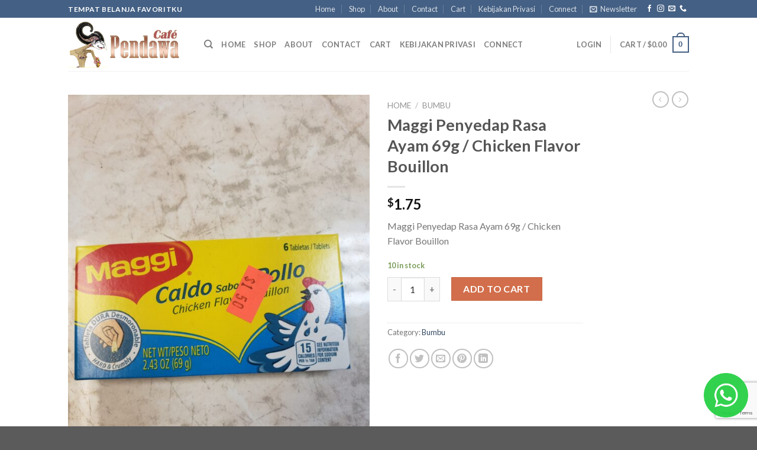

--- FILE ---
content_type: text/html; charset=utf-8
request_url: https://www.google.com/recaptcha/api2/anchor?ar=1&k=6LegBSIlAAAAAM28atwtkuPxzOSKTyRR6m6OHvLq&co=aHR0cHM6Ly9jYWZlcGVuZGF3YS5jb206NDQz&hl=en&v=N67nZn4AqZkNcbeMu4prBgzg&size=invisible&anchor-ms=20000&execute-ms=30000&cb=i0hcw11eboj8
body_size: 48448
content:
<!DOCTYPE HTML><html dir="ltr" lang="en"><head><meta http-equiv="Content-Type" content="text/html; charset=UTF-8">
<meta http-equiv="X-UA-Compatible" content="IE=edge">
<title>reCAPTCHA</title>
<style type="text/css">
/* cyrillic-ext */
@font-face {
  font-family: 'Roboto';
  font-style: normal;
  font-weight: 400;
  font-stretch: 100%;
  src: url(//fonts.gstatic.com/s/roboto/v48/KFO7CnqEu92Fr1ME7kSn66aGLdTylUAMa3GUBHMdazTgWw.woff2) format('woff2');
  unicode-range: U+0460-052F, U+1C80-1C8A, U+20B4, U+2DE0-2DFF, U+A640-A69F, U+FE2E-FE2F;
}
/* cyrillic */
@font-face {
  font-family: 'Roboto';
  font-style: normal;
  font-weight: 400;
  font-stretch: 100%;
  src: url(//fonts.gstatic.com/s/roboto/v48/KFO7CnqEu92Fr1ME7kSn66aGLdTylUAMa3iUBHMdazTgWw.woff2) format('woff2');
  unicode-range: U+0301, U+0400-045F, U+0490-0491, U+04B0-04B1, U+2116;
}
/* greek-ext */
@font-face {
  font-family: 'Roboto';
  font-style: normal;
  font-weight: 400;
  font-stretch: 100%;
  src: url(//fonts.gstatic.com/s/roboto/v48/KFO7CnqEu92Fr1ME7kSn66aGLdTylUAMa3CUBHMdazTgWw.woff2) format('woff2');
  unicode-range: U+1F00-1FFF;
}
/* greek */
@font-face {
  font-family: 'Roboto';
  font-style: normal;
  font-weight: 400;
  font-stretch: 100%;
  src: url(//fonts.gstatic.com/s/roboto/v48/KFO7CnqEu92Fr1ME7kSn66aGLdTylUAMa3-UBHMdazTgWw.woff2) format('woff2');
  unicode-range: U+0370-0377, U+037A-037F, U+0384-038A, U+038C, U+038E-03A1, U+03A3-03FF;
}
/* math */
@font-face {
  font-family: 'Roboto';
  font-style: normal;
  font-weight: 400;
  font-stretch: 100%;
  src: url(//fonts.gstatic.com/s/roboto/v48/KFO7CnqEu92Fr1ME7kSn66aGLdTylUAMawCUBHMdazTgWw.woff2) format('woff2');
  unicode-range: U+0302-0303, U+0305, U+0307-0308, U+0310, U+0312, U+0315, U+031A, U+0326-0327, U+032C, U+032F-0330, U+0332-0333, U+0338, U+033A, U+0346, U+034D, U+0391-03A1, U+03A3-03A9, U+03B1-03C9, U+03D1, U+03D5-03D6, U+03F0-03F1, U+03F4-03F5, U+2016-2017, U+2034-2038, U+203C, U+2040, U+2043, U+2047, U+2050, U+2057, U+205F, U+2070-2071, U+2074-208E, U+2090-209C, U+20D0-20DC, U+20E1, U+20E5-20EF, U+2100-2112, U+2114-2115, U+2117-2121, U+2123-214F, U+2190, U+2192, U+2194-21AE, U+21B0-21E5, U+21F1-21F2, U+21F4-2211, U+2213-2214, U+2216-22FF, U+2308-230B, U+2310, U+2319, U+231C-2321, U+2336-237A, U+237C, U+2395, U+239B-23B7, U+23D0, U+23DC-23E1, U+2474-2475, U+25AF, U+25B3, U+25B7, U+25BD, U+25C1, U+25CA, U+25CC, U+25FB, U+266D-266F, U+27C0-27FF, U+2900-2AFF, U+2B0E-2B11, U+2B30-2B4C, U+2BFE, U+3030, U+FF5B, U+FF5D, U+1D400-1D7FF, U+1EE00-1EEFF;
}
/* symbols */
@font-face {
  font-family: 'Roboto';
  font-style: normal;
  font-weight: 400;
  font-stretch: 100%;
  src: url(//fonts.gstatic.com/s/roboto/v48/KFO7CnqEu92Fr1ME7kSn66aGLdTylUAMaxKUBHMdazTgWw.woff2) format('woff2');
  unicode-range: U+0001-000C, U+000E-001F, U+007F-009F, U+20DD-20E0, U+20E2-20E4, U+2150-218F, U+2190, U+2192, U+2194-2199, U+21AF, U+21E6-21F0, U+21F3, U+2218-2219, U+2299, U+22C4-22C6, U+2300-243F, U+2440-244A, U+2460-24FF, U+25A0-27BF, U+2800-28FF, U+2921-2922, U+2981, U+29BF, U+29EB, U+2B00-2BFF, U+4DC0-4DFF, U+FFF9-FFFB, U+10140-1018E, U+10190-1019C, U+101A0, U+101D0-101FD, U+102E0-102FB, U+10E60-10E7E, U+1D2C0-1D2D3, U+1D2E0-1D37F, U+1F000-1F0FF, U+1F100-1F1AD, U+1F1E6-1F1FF, U+1F30D-1F30F, U+1F315, U+1F31C, U+1F31E, U+1F320-1F32C, U+1F336, U+1F378, U+1F37D, U+1F382, U+1F393-1F39F, U+1F3A7-1F3A8, U+1F3AC-1F3AF, U+1F3C2, U+1F3C4-1F3C6, U+1F3CA-1F3CE, U+1F3D4-1F3E0, U+1F3ED, U+1F3F1-1F3F3, U+1F3F5-1F3F7, U+1F408, U+1F415, U+1F41F, U+1F426, U+1F43F, U+1F441-1F442, U+1F444, U+1F446-1F449, U+1F44C-1F44E, U+1F453, U+1F46A, U+1F47D, U+1F4A3, U+1F4B0, U+1F4B3, U+1F4B9, U+1F4BB, U+1F4BF, U+1F4C8-1F4CB, U+1F4D6, U+1F4DA, U+1F4DF, U+1F4E3-1F4E6, U+1F4EA-1F4ED, U+1F4F7, U+1F4F9-1F4FB, U+1F4FD-1F4FE, U+1F503, U+1F507-1F50B, U+1F50D, U+1F512-1F513, U+1F53E-1F54A, U+1F54F-1F5FA, U+1F610, U+1F650-1F67F, U+1F687, U+1F68D, U+1F691, U+1F694, U+1F698, U+1F6AD, U+1F6B2, U+1F6B9-1F6BA, U+1F6BC, U+1F6C6-1F6CF, U+1F6D3-1F6D7, U+1F6E0-1F6EA, U+1F6F0-1F6F3, U+1F6F7-1F6FC, U+1F700-1F7FF, U+1F800-1F80B, U+1F810-1F847, U+1F850-1F859, U+1F860-1F887, U+1F890-1F8AD, U+1F8B0-1F8BB, U+1F8C0-1F8C1, U+1F900-1F90B, U+1F93B, U+1F946, U+1F984, U+1F996, U+1F9E9, U+1FA00-1FA6F, U+1FA70-1FA7C, U+1FA80-1FA89, U+1FA8F-1FAC6, U+1FACE-1FADC, U+1FADF-1FAE9, U+1FAF0-1FAF8, U+1FB00-1FBFF;
}
/* vietnamese */
@font-face {
  font-family: 'Roboto';
  font-style: normal;
  font-weight: 400;
  font-stretch: 100%;
  src: url(//fonts.gstatic.com/s/roboto/v48/KFO7CnqEu92Fr1ME7kSn66aGLdTylUAMa3OUBHMdazTgWw.woff2) format('woff2');
  unicode-range: U+0102-0103, U+0110-0111, U+0128-0129, U+0168-0169, U+01A0-01A1, U+01AF-01B0, U+0300-0301, U+0303-0304, U+0308-0309, U+0323, U+0329, U+1EA0-1EF9, U+20AB;
}
/* latin-ext */
@font-face {
  font-family: 'Roboto';
  font-style: normal;
  font-weight: 400;
  font-stretch: 100%;
  src: url(//fonts.gstatic.com/s/roboto/v48/KFO7CnqEu92Fr1ME7kSn66aGLdTylUAMa3KUBHMdazTgWw.woff2) format('woff2');
  unicode-range: U+0100-02BA, U+02BD-02C5, U+02C7-02CC, U+02CE-02D7, U+02DD-02FF, U+0304, U+0308, U+0329, U+1D00-1DBF, U+1E00-1E9F, U+1EF2-1EFF, U+2020, U+20A0-20AB, U+20AD-20C0, U+2113, U+2C60-2C7F, U+A720-A7FF;
}
/* latin */
@font-face {
  font-family: 'Roboto';
  font-style: normal;
  font-weight: 400;
  font-stretch: 100%;
  src: url(//fonts.gstatic.com/s/roboto/v48/KFO7CnqEu92Fr1ME7kSn66aGLdTylUAMa3yUBHMdazQ.woff2) format('woff2');
  unicode-range: U+0000-00FF, U+0131, U+0152-0153, U+02BB-02BC, U+02C6, U+02DA, U+02DC, U+0304, U+0308, U+0329, U+2000-206F, U+20AC, U+2122, U+2191, U+2193, U+2212, U+2215, U+FEFF, U+FFFD;
}
/* cyrillic-ext */
@font-face {
  font-family: 'Roboto';
  font-style: normal;
  font-weight: 500;
  font-stretch: 100%;
  src: url(//fonts.gstatic.com/s/roboto/v48/KFO7CnqEu92Fr1ME7kSn66aGLdTylUAMa3GUBHMdazTgWw.woff2) format('woff2');
  unicode-range: U+0460-052F, U+1C80-1C8A, U+20B4, U+2DE0-2DFF, U+A640-A69F, U+FE2E-FE2F;
}
/* cyrillic */
@font-face {
  font-family: 'Roboto';
  font-style: normal;
  font-weight: 500;
  font-stretch: 100%;
  src: url(//fonts.gstatic.com/s/roboto/v48/KFO7CnqEu92Fr1ME7kSn66aGLdTylUAMa3iUBHMdazTgWw.woff2) format('woff2');
  unicode-range: U+0301, U+0400-045F, U+0490-0491, U+04B0-04B1, U+2116;
}
/* greek-ext */
@font-face {
  font-family: 'Roboto';
  font-style: normal;
  font-weight: 500;
  font-stretch: 100%;
  src: url(//fonts.gstatic.com/s/roboto/v48/KFO7CnqEu92Fr1ME7kSn66aGLdTylUAMa3CUBHMdazTgWw.woff2) format('woff2');
  unicode-range: U+1F00-1FFF;
}
/* greek */
@font-face {
  font-family: 'Roboto';
  font-style: normal;
  font-weight: 500;
  font-stretch: 100%;
  src: url(//fonts.gstatic.com/s/roboto/v48/KFO7CnqEu92Fr1ME7kSn66aGLdTylUAMa3-UBHMdazTgWw.woff2) format('woff2');
  unicode-range: U+0370-0377, U+037A-037F, U+0384-038A, U+038C, U+038E-03A1, U+03A3-03FF;
}
/* math */
@font-face {
  font-family: 'Roboto';
  font-style: normal;
  font-weight: 500;
  font-stretch: 100%;
  src: url(//fonts.gstatic.com/s/roboto/v48/KFO7CnqEu92Fr1ME7kSn66aGLdTylUAMawCUBHMdazTgWw.woff2) format('woff2');
  unicode-range: U+0302-0303, U+0305, U+0307-0308, U+0310, U+0312, U+0315, U+031A, U+0326-0327, U+032C, U+032F-0330, U+0332-0333, U+0338, U+033A, U+0346, U+034D, U+0391-03A1, U+03A3-03A9, U+03B1-03C9, U+03D1, U+03D5-03D6, U+03F0-03F1, U+03F4-03F5, U+2016-2017, U+2034-2038, U+203C, U+2040, U+2043, U+2047, U+2050, U+2057, U+205F, U+2070-2071, U+2074-208E, U+2090-209C, U+20D0-20DC, U+20E1, U+20E5-20EF, U+2100-2112, U+2114-2115, U+2117-2121, U+2123-214F, U+2190, U+2192, U+2194-21AE, U+21B0-21E5, U+21F1-21F2, U+21F4-2211, U+2213-2214, U+2216-22FF, U+2308-230B, U+2310, U+2319, U+231C-2321, U+2336-237A, U+237C, U+2395, U+239B-23B7, U+23D0, U+23DC-23E1, U+2474-2475, U+25AF, U+25B3, U+25B7, U+25BD, U+25C1, U+25CA, U+25CC, U+25FB, U+266D-266F, U+27C0-27FF, U+2900-2AFF, U+2B0E-2B11, U+2B30-2B4C, U+2BFE, U+3030, U+FF5B, U+FF5D, U+1D400-1D7FF, U+1EE00-1EEFF;
}
/* symbols */
@font-face {
  font-family: 'Roboto';
  font-style: normal;
  font-weight: 500;
  font-stretch: 100%;
  src: url(//fonts.gstatic.com/s/roboto/v48/KFO7CnqEu92Fr1ME7kSn66aGLdTylUAMaxKUBHMdazTgWw.woff2) format('woff2');
  unicode-range: U+0001-000C, U+000E-001F, U+007F-009F, U+20DD-20E0, U+20E2-20E4, U+2150-218F, U+2190, U+2192, U+2194-2199, U+21AF, U+21E6-21F0, U+21F3, U+2218-2219, U+2299, U+22C4-22C6, U+2300-243F, U+2440-244A, U+2460-24FF, U+25A0-27BF, U+2800-28FF, U+2921-2922, U+2981, U+29BF, U+29EB, U+2B00-2BFF, U+4DC0-4DFF, U+FFF9-FFFB, U+10140-1018E, U+10190-1019C, U+101A0, U+101D0-101FD, U+102E0-102FB, U+10E60-10E7E, U+1D2C0-1D2D3, U+1D2E0-1D37F, U+1F000-1F0FF, U+1F100-1F1AD, U+1F1E6-1F1FF, U+1F30D-1F30F, U+1F315, U+1F31C, U+1F31E, U+1F320-1F32C, U+1F336, U+1F378, U+1F37D, U+1F382, U+1F393-1F39F, U+1F3A7-1F3A8, U+1F3AC-1F3AF, U+1F3C2, U+1F3C4-1F3C6, U+1F3CA-1F3CE, U+1F3D4-1F3E0, U+1F3ED, U+1F3F1-1F3F3, U+1F3F5-1F3F7, U+1F408, U+1F415, U+1F41F, U+1F426, U+1F43F, U+1F441-1F442, U+1F444, U+1F446-1F449, U+1F44C-1F44E, U+1F453, U+1F46A, U+1F47D, U+1F4A3, U+1F4B0, U+1F4B3, U+1F4B9, U+1F4BB, U+1F4BF, U+1F4C8-1F4CB, U+1F4D6, U+1F4DA, U+1F4DF, U+1F4E3-1F4E6, U+1F4EA-1F4ED, U+1F4F7, U+1F4F9-1F4FB, U+1F4FD-1F4FE, U+1F503, U+1F507-1F50B, U+1F50D, U+1F512-1F513, U+1F53E-1F54A, U+1F54F-1F5FA, U+1F610, U+1F650-1F67F, U+1F687, U+1F68D, U+1F691, U+1F694, U+1F698, U+1F6AD, U+1F6B2, U+1F6B9-1F6BA, U+1F6BC, U+1F6C6-1F6CF, U+1F6D3-1F6D7, U+1F6E0-1F6EA, U+1F6F0-1F6F3, U+1F6F7-1F6FC, U+1F700-1F7FF, U+1F800-1F80B, U+1F810-1F847, U+1F850-1F859, U+1F860-1F887, U+1F890-1F8AD, U+1F8B0-1F8BB, U+1F8C0-1F8C1, U+1F900-1F90B, U+1F93B, U+1F946, U+1F984, U+1F996, U+1F9E9, U+1FA00-1FA6F, U+1FA70-1FA7C, U+1FA80-1FA89, U+1FA8F-1FAC6, U+1FACE-1FADC, U+1FADF-1FAE9, U+1FAF0-1FAF8, U+1FB00-1FBFF;
}
/* vietnamese */
@font-face {
  font-family: 'Roboto';
  font-style: normal;
  font-weight: 500;
  font-stretch: 100%;
  src: url(//fonts.gstatic.com/s/roboto/v48/KFO7CnqEu92Fr1ME7kSn66aGLdTylUAMa3OUBHMdazTgWw.woff2) format('woff2');
  unicode-range: U+0102-0103, U+0110-0111, U+0128-0129, U+0168-0169, U+01A0-01A1, U+01AF-01B0, U+0300-0301, U+0303-0304, U+0308-0309, U+0323, U+0329, U+1EA0-1EF9, U+20AB;
}
/* latin-ext */
@font-face {
  font-family: 'Roboto';
  font-style: normal;
  font-weight: 500;
  font-stretch: 100%;
  src: url(//fonts.gstatic.com/s/roboto/v48/KFO7CnqEu92Fr1ME7kSn66aGLdTylUAMa3KUBHMdazTgWw.woff2) format('woff2');
  unicode-range: U+0100-02BA, U+02BD-02C5, U+02C7-02CC, U+02CE-02D7, U+02DD-02FF, U+0304, U+0308, U+0329, U+1D00-1DBF, U+1E00-1E9F, U+1EF2-1EFF, U+2020, U+20A0-20AB, U+20AD-20C0, U+2113, U+2C60-2C7F, U+A720-A7FF;
}
/* latin */
@font-face {
  font-family: 'Roboto';
  font-style: normal;
  font-weight: 500;
  font-stretch: 100%;
  src: url(//fonts.gstatic.com/s/roboto/v48/KFO7CnqEu92Fr1ME7kSn66aGLdTylUAMa3yUBHMdazQ.woff2) format('woff2');
  unicode-range: U+0000-00FF, U+0131, U+0152-0153, U+02BB-02BC, U+02C6, U+02DA, U+02DC, U+0304, U+0308, U+0329, U+2000-206F, U+20AC, U+2122, U+2191, U+2193, U+2212, U+2215, U+FEFF, U+FFFD;
}
/* cyrillic-ext */
@font-face {
  font-family: 'Roboto';
  font-style: normal;
  font-weight: 900;
  font-stretch: 100%;
  src: url(//fonts.gstatic.com/s/roboto/v48/KFO7CnqEu92Fr1ME7kSn66aGLdTylUAMa3GUBHMdazTgWw.woff2) format('woff2');
  unicode-range: U+0460-052F, U+1C80-1C8A, U+20B4, U+2DE0-2DFF, U+A640-A69F, U+FE2E-FE2F;
}
/* cyrillic */
@font-face {
  font-family: 'Roboto';
  font-style: normal;
  font-weight: 900;
  font-stretch: 100%;
  src: url(//fonts.gstatic.com/s/roboto/v48/KFO7CnqEu92Fr1ME7kSn66aGLdTylUAMa3iUBHMdazTgWw.woff2) format('woff2');
  unicode-range: U+0301, U+0400-045F, U+0490-0491, U+04B0-04B1, U+2116;
}
/* greek-ext */
@font-face {
  font-family: 'Roboto';
  font-style: normal;
  font-weight: 900;
  font-stretch: 100%;
  src: url(//fonts.gstatic.com/s/roboto/v48/KFO7CnqEu92Fr1ME7kSn66aGLdTylUAMa3CUBHMdazTgWw.woff2) format('woff2');
  unicode-range: U+1F00-1FFF;
}
/* greek */
@font-face {
  font-family: 'Roboto';
  font-style: normal;
  font-weight: 900;
  font-stretch: 100%;
  src: url(//fonts.gstatic.com/s/roboto/v48/KFO7CnqEu92Fr1ME7kSn66aGLdTylUAMa3-UBHMdazTgWw.woff2) format('woff2');
  unicode-range: U+0370-0377, U+037A-037F, U+0384-038A, U+038C, U+038E-03A1, U+03A3-03FF;
}
/* math */
@font-face {
  font-family: 'Roboto';
  font-style: normal;
  font-weight: 900;
  font-stretch: 100%;
  src: url(//fonts.gstatic.com/s/roboto/v48/KFO7CnqEu92Fr1ME7kSn66aGLdTylUAMawCUBHMdazTgWw.woff2) format('woff2');
  unicode-range: U+0302-0303, U+0305, U+0307-0308, U+0310, U+0312, U+0315, U+031A, U+0326-0327, U+032C, U+032F-0330, U+0332-0333, U+0338, U+033A, U+0346, U+034D, U+0391-03A1, U+03A3-03A9, U+03B1-03C9, U+03D1, U+03D5-03D6, U+03F0-03F1, U+03F4-03F5, U+2016-2017, U+2034-2038, U+203C, U+2040, U+2043, U+2047, U+2050, U+2057, U+205F, U+2070-2071, U+2074-208E, U+2090-209C, U+20D0-20DC, U+20E1, U+20E5-20EF, U+2100-2112, U+2114-2115, U+2117-2121, U+2123-214F, U+2190, U+2192, U+2194-21AE, U+21B0-21E5, U+21F1-21F2, U+21F4-2211, U+2213-2214, U+2216-22FF, U+2308-230B, U+2310, U+2319, U+231C-2321, U+2336-237A, U+237C, U+2395, U+239B-23B7, U+23D0, U+23DC-23E1, U+2474-2475, U+25AF, U+25B3, U+25B7, U+25BD, U+25C1, U+25CA, U+25CC, U+25FB, U+266D-266F, U+27C0-27FF, U+2900-2AFF, U+2B0E-2B11, U+2B30-2B4C, U+2BFE, U+3030, U+FF5B, U+FF5D, U+1D400-1D7FF, U+1EE00-1EEFF;
}
/* symbols */
@font-face {
  font-family: 'Roboto';
  font-style: normal;
  font-weight: 900;
  font-stretch: 100%;
  src: url(//fonts.gstatic.com/s/roboto/v48/KFO7CnqEu92Fr1ME7kSn66aGLdTylUAMaxKUBHMdazTgWw.woff2) format('woff2');
  unicode-range: U+0001-000C, U+000E-001F, U+007F-009F, U+20DD-20E0, U+20E2-20E4, U+2150-218F, U+2190, U+2192, U+2194-2199, U+21AF, U+21E6-21F0, U+21F3, U+2218-2219, U+2299, U+22C4-22C6, U+2300-243F, U+2440-244A, U+2460-24FF, U+25A0-27BF, U+2800-28FF, U+2921-2922, U+2981, U+29BF, U+29EB, U+2B00-2BFF, U+4DC0-4DFF, U+FFF9-FFFB, U+10140-1018E, U+10190-1019C, U+101A0, U+101D0-101FD, U+102E0-102FB, U+10E60-10E7E, U+1D2C0-1D2D3, U+1D2E0-1D37F, U+1F000-1F0FF, U+1F100-1F1AD, U+1F1E6-1F1FF, U+1F30D-1F30F, U+1F315, U+1F31C, U+1F31E, U+1F320-1F32C, U+1F336, U+1F378, U+1F37D, U+1F382, U+1F393-1F39F, U+1F3A7-1F3A8, U+1F3AC-1F3AF, U+1F3C2, U+1F3C4-1F3C6, U+1F3CA-1F3CE, U+1F3D4-1F3E0, U+1F3ED, U+1F3F1-1F3F3, U+1F3F5-1F3F7, U+1F408, U+1F415, U+1F41F, U+1F426, U+1F43F, U+1F441-1F442, U+1F444, U+1F446-1F449, U+1F44C-1F44E, U+1F453, U+1F46A, U+1F47D, U+1F4A3, U+1F4B0, U+1F4B3, U+1F4B9, U+1F4BB, U+1F4BF, U+1F4C8-1F4CB, U+1F4D6, U+1F4DA, U+1F4DF, U+1F4E3-1F4E6, U+1F4EA-1F4ED, U+1F4F7, U+1F4F9-1F4FB, U+1F4FD-1F4FE, U+1F503, U+1F507-1F50B, U+1F50D, U+1F512-1F513, U+1F53E-1F54A, U+1F54F-1F5FA, U+1F610, U+1F650-1F67F, U+1F687, U+1F68D, U+1F691, U+1F694, U+1F698, U+1F6AD, U+1F6B2, U+1F6B9-1F6BA, U+1F6BC, U+1F6C6-1F6CF, U+1F6D3-1F6D7, U+1F6E0-1F6EA, U+1F6F0-1F6F3, U+1F6F7-1F6FC, U+1F700-1F7FF, U+1F800-1F80B, U+1F810-1F847, U+1F850-1F859, U+1F860-1F887, U+1F890-1F8AD, U+1F8B0-1F8BB, U+1F8C0-1F8C1, U+1F900-1F90B, U+1F93B, U+1F946, U+1F984, U+1F996, U+1F9E9, U+1FA00-1FA6F, U+1FA70-1FA7C, U+1FA80-1FA89, U+1FA8F-1FAC6, U+1FACE-1FADC, U+1FADF-1FAE9, U+1FAF0-1FAF8, U+1FB00-1FBFF;
}
/* vietnamese */
@font-face {
  font-family: 'Roboto';
  font-style: normal;
  font-weight: 900;
  font-stretch: 100%;
  src: url(//fonts.gstatic.com/s/roboto/v48/KFO7CnqEu92Fr1ME7kSn66aGLdTylUAMa3OUBHMdazTgWw.woff2) format('woff2');
  unicode-range: U+0102-0103, U+0110-0111, U+0128-0129, U+0168-0169, U+01A0-01A1, U+01AF-01B0, U+0300-0301, U+0303-0304, U+0308-0309, U+0323, U+0329, U+1EA0-1EF9, U+20AB;
}
/* latin-ext */
@font-face {
  font-family: 'Roboto';
  font-style: normal;
  font-weight: 900;
  font-stretch: 100%;
  src: url(//fonts.gstatic.com/s/roboto/v48/KFO7CnqEu92Fr1ME7kSn66aGLdTylUAMa3KUBHMdazTgWw.woff2) format('woff2');
  unicode-range: U+0100-02BA, U+02BD-02C5, U+02C7-02CC, U+02CE-02D7, U+02DD-02FF, U+0304, U+0308, U+0329, U+1D00-1DBF, U+1E00-1E9F, U+1EF2-1EFF, U+2020, U+20A0-20AB, U+20AD-20C0, U+2113, U+2C60-2C7F, U+A720-A7FF;
}
/* latin */
@font-face {
  font-family: 'Roboto';
  font-style: normal;
  font-weight: 900;
  font-stretch: 100%;
  src: url(//fonts.gstatic.com/s/roboto/v48/KFO7CnqEu92Fr1ME7kSn66aGLdTylUAMa3yUBHMdazQ.woff2) format('woff2');
  unicode-range: U+0000-00FF, U+0131, U+0152-0153, U+02BB-02BC, U+02C6, U+02DA, U+02DC, U+0304, U+0308, U+0329, U+2000-206F, U+20AC, U+2122, U+2191, U+2193, U+2212, U+2215, U+FEFF, U+FFFD;
}

</style>
<link rel="stylesheet" type="text/css" href="https://www.gstatic.com/recaptcha/releases/N67nZn4AqZkNcbeMu4prBgzg/styles__ltr.css">
<script nonce="1sq_UeV0yOMHOxuYiSmYCA" type="text/javascript">window['__recaptcha_api'] = 'https://www.google.com/recaptcha/api2/';</script>
<script type="text/javascript" src="https://www.gstatic.com/recaptcha/releases/N67nZn4AqZkNcbeMu4prBgzg/recaptcha__en.js" nonce="1sq_UeV0yOMHOxuYiSmYCA">
      
    </script></head>
<body><div id="rc-anchor-alert" class="rc-anchor-alert"></div>
<input type="hidden" id="recaptcha-token" value="[base64]">
<script type="text/javascript" nonce="1sq_UeV0yOMHOxuYiSmYCA">
      recaptcha.anchor.Main.init("[\x22ainput\x22,[\x22bgdata\x22,\x22\x22,\[base64]/[base64]/[base64]/bmV3IHJbeF0oY1swXSk6RT09Mj9uZXcgclt4XShjWzBdLGNbMV0pOkU9PTM/bmV3IHJbeF0oY1swXSxjWzFdLGNbMl0pOkU9PTQ/[base64]/[base64]/[base64]/[base64]/[base64]/[base64]/[base64]/[base64]\x22,\[base64]\\u003d\\u003d\x22,\x22wq/DgXLDnVbDoD/DmcK1PHPDpTPCuTTDuxBbwq14wqpowqDDmA0jwrjCsVlBw6vDtSTCt1fClBfDkMKCw4w+w5zDssKHMRLCvnrDpzNaAl/DjMOBwrjCnMOEB8KNw5QTwobDiTQDw4HCtHVNfMKGw6TChsK6FMKgwqYuwozDo8OxWMKVworCiC/Cl8OoP2ZOLRttw47ClhvCksK+woVMw53ChMKtwpfCp8K4w68BOi4zwpIWwrJRPBoEYsK8M1jCuAdJWsOmwqYJw6RzwpXCpwjCgMK8IFHDk8KNwqBow5kqHsO4wprCv2Z9OMKowrJLSnnCtAZIw6vDpzPDqsK/GcKHAMKuB8OOw6QGwp3CtcONDMOOwoHClMOjSnU9wog4wq3DjMO1VcO5wphNwoXDlcKywqs8VXvCgsKUd8O9FMOuZFxNw6V7SXMlwrrDp8KlwrhpdcK2HMOaEsKrwqDDt1DCvSJzw5fDpMOsw5/Dix/[base64]/[base64]/w4keSiIfD8OlW8KlGHrCtHBGw5cEbER9w6zCucKkSkDCrlHCucKAD2nDqsOtZitsA8KSw5jCgiRTw5PDusKbw47Cu0E1W8OUSw0TSRMZw7IfV0ZTfMKsw59GMWZ+XEXDscK9w7/CtsKcw7t0Tjw+woDCozTChhXDtsOFwrw3KcOBAXpgw7lAMMKvwpY+FsOFw5M+wr3DnGjCgsOWHsOMT8KXIsKcYcKTdsOGwqw+OxzDk3rDpgYSwpZJwqYnLW8ADMKLGcO1CcOAVMOidsOGwpPCn0/[base64]/[base64]/DpAA9YTTCg8KwF0hmT8ORAT5nJjzDiyvDjMOdw73DhQQuDToTNH/Cq8O7bMKFSA0dwr8gMcOFw5xOEcOUMsKzwpAdHCRzworDpcKfXR/DsMOFw5tYw4rCpMKsw4DDohvDsMOrw7dcKsK/RFLCk8Ojw7zDiVhROMOPw7xTwonDsD09worDosK1w6TDvcKqw4lHwpXDh8OfwoV1WUZ8DEw4VgbCq2RaHmgMISoWw6MFw45cbcOww4IPGR/DvcOCQsKbwqkGw7Ayw6nCv8KsfitNJlnDl1ETw57DvRsfw7/DlcOUCsKeLgDDqsO6bVnDrUY1fV7DpsKww6oXRMOMwp0Lw40pwqtvw6DCs8KNXMO+wrwZw6omS8K2JMKSw5jCuMO0AWtaw7bCi3U9aF5xUMOuYQJswp/CvVjDggNtXcORasKRcmbCkRTCisKEw77CmsO5wr0oJnbDiRFWwoQ5dEonWsK4aHd+KnLCkzBhGUFeSENjVkApPwvDhkIKWMOxw5ZVw7DCmcOQAMOlw6M4w6h6LX/[base64]/KUvCmsKgAMO7w4QHw61qJmYzw7QCEiLCucKQw7/[base64]/[base64]/DsMKcRcKAKcOvwq14Qg/CucK3TAXDpMKqWHBATsOqwoXChQjCpcKOw5LCniHCoxkOw7LDpcKUTcK4w4XCpcKhw5fCgkTDi1EgPsOHJ3TCgHrDjlAHBMOGNBorw45iKhtUeMObwqrCncKQccKxw7PDkwQHwrYAw7/ClBrDicOmw55nwr/DqwrDlQvDlklSS8OhJRnCmw7DlCjCtsO6w6Akw57CtMOgDwvDpBVMwq1CeMKXPUvDuSkAdDPDjsKLXU1twoppw5MgwokkwqNRasKlIcOpw4ZBwqonBMKld8Kfwpkew77DpXZ+wp5PwrnCicKhwrrCvhd9w6jCicO4IMKAw4/Do8OWw6QcYjV3LMOeTcO9DiEPwqw6JcOrwqPDn0ktViHCusO7wqhjCsOnWVnCt8OJFFoww69zwp3CnxfCu3FGVRLCs8KjA8K8wrc+SzF4GiAhV8Kqw7gLGcOaK8KcVj1Fwq/DrMKNwrVCMGDCqjfCj8K4LXtRQ8K+Cz3Cr3/Cr0ltTCUvwqHDtMKXwpPCnFXDgsOHwrQvLcKxw6vCrmzCucK/MsKBwp4TRcKVwovDtg3DixjCjMOvwrbDhT3CscKrU8O5wrTCklEwCMKEwrpvdMOgADBzc8Kbw7Uzwp9lw63Dj2AbwpnDm1VzaXh6csKhH3YnF1TCoXlSSBdkOzEyRTrDgQLDrg7Cmm3DqsK+NBPDpSPDrVNgw4/DgzQLwpgqw7LDg07DqU9Jf2HChT8iwqTDhznDu8OhU07DjnECwphBM1vCsMK2w7Jfw7nCiAgILl0Rw4MRCMOLA1/CqcOzw5odLMKDXsKbw5gfwrh4woBHw4/CgsKFDRzCn0HDoMOFbMK5wrwaw5bCucKGw7PDgEzDhmzCnzcgB8KdwrQhwqAgw71FYsOhY8O/wrfDocOSWinCu3TDucOFw4DChFbCrsKkwoJ1wrd1w788wplkaMOHe1PCisOxIW0GMcO/[base64]/CosKsw4TDr8KtwpHDn8Ouw6dLwq/DjmfDuCoBwo/DhXHCjMOLIQFDTVjDlXXCn1gUKlxFw7nCuMKDwpXDtMKYHsOkAz53w5N3w4QSw4LDs8KGw75+FsOnTVsQHcOGw4Yqw5sKeR1Ww7UYVsONw7skwpHCvsOow4I+wpvCqMONPcOMJMKUbcKkw4/Dr8O7wr8bS08eaWIEE8KWw67DnMKpwqzCiMOZw5ZmwpU4N2AhKyzCtA16w54KO8OBwofDgwnCm8KeGjnCrsKnw7XCvcKEI8ONw4/DvcOqw5XCkm3Cj24UwobCl8OxwqNtwrwGw4rCjcOhw7wUQMO7OcO2ecOjw6nDgVxfXxoAw6jDvAMgwoXCkcOLw79mdsOVw7hRw5PCjsK1woNqwoI/MkZ/JcKWw6Vjw719ZHnDiMKEOzMhw7UIJ2PCucOlwotnUcKPw67DlEYfwr1dw7DDjGPDjGMnw6jDlwUULmttDV5Fc8KowoIowqw/Q8O0woY2w556JBrDhsKmw4VPw7F6CcO+w53DtRQ0wpHDq1PDgAdRGmEbw5sSWsKBLsKiw4ctwqwsJcKdwq3CtH/CrhnCrsORw6LCvcO+bRTDkXHCmQRcw7A1w6B1EBYPwq/DuMKPCFRxcsOLw4FdG3cuwrtvPzzDqEB1UsKAwpAFwpwGPMOIaMOuDREewovCrShSVhFgVsKhw4U/LcOMw53CtE96woTCpsOpw7t1w6ZZwozClMKCwpPCv8O9NlHCpsKMwqlMw6Rpw7J/[base64]/w4pKJ1VaFcOBw7PDoMO6CMKWw4FCQ00LEMObw4MHIMKuw6jDtsOaLMO/Dg0jwpvDlCvClcOHeSHDscO3cHAHw5zDu0fDmXzDq383wp1IwoAYw6k7wrvCpR/Cty3DkAYFw7Ukw64Jw4/[base64]/DqMOVwpEhwpbCvw1hwp5jXMO+wrTDscOBMS3DuMOvw5N9RcOzY8OcwpnDhWHDuSYrwpbDg3dlw69TBcKCwoc0LsK+TsOvHkoqw6ZOVMORcMOxMcKtU8KJZMKrSjJIwqtuwqHCmcOgwoXDncOEQcOuVMKiQ8OHwoTCmggqL8K2YcKkTcO1wrwiw7bCtmLDngEBwoZyWW/CnHVRW1LCjMKKw6JbwrEKC8OWVsKlw4zDqsK9I0TCv8ORdcO0UgNBCsKNQyZnBcOcwrUWw73DqivDnDvDkSRvFX1Vd8OLwrLDh8K/fnPDlMK2e8O3JsOmwr7DuwcqKwBWwpTDicO9wpxBw6bDuhXCs0zDrkYDwqLCl3jDl17Cp3kHw5c6P3B5woDDh2jCu8O9w4fDpTXDkMOVU8O0JsKZwpAxXUpcw75VwpRhaRrDgSrCvXPDiiDCq3TCocKpD8Oww5Ymw4/DvU7DjcKPw6lzwovDk8ONDX1QN8OGP8KlwqgDwrIXw5M1LUfDo0LDicKIcFvCo8OyTW1Nw51DVsKow6ILwolnPmBNw4bCnT7DjyLDm8OxAMOAR0TDny0mfMKrw7/CksOPwrzCgBNGKhnDq0DCj8Ohw4/Dog7CgRLCpsKKYxLDjnTCjm7DvRLCkx3DgMK8w60rbMKmInjCtF8qBGbDncOfw5dbwpNwPsOUwrUlwrnCg8OZwpFywojDosOfw6jCpnnCgCVowoLClSbCqx9BeHg2LXYdwq1Ke8OWwocvw6xnwpbDhRnDiVIXGQMkwozClMOrfVgWw5/DscKFw7rCicO8eSzCu8KVZF3CgA/ChQTDkcONw6rClg9IwqhtdFcPRcKvImXDllUnXknDrsK5wqXDq8KXdRbDjsKEw6ELO8KBw5PCpsOBw53CkMOqKcOGwr0Jw6UpwqjDicKNwqLDmMOKwp3Dm8KGw4jCuh5/[base64]/Dh8OPLSLDpsKhwod+Z2XCgcK/wpDDsXPDtifDkHNSw6XCiMKuMMKAe8KoZl/DiMOPesOvwoHDjRHCgRNawqPCvcKww5TDhnbDh1vChcO7M8KXQW9ZNsKKw4DCgcKQwoIUw5XDoMO/[base64]/Ck2o3XsKWe8KmwrlcdcOJw4fDgsO+wrwhESLChsK0w4fDm8KBWMK/JhFhL0grwqoAw7ESw6VnwrTCgDTCisKqw5grwpZ0P8OTHUfCnm1VwpzCrsOXwr/CqSTCuXUfXMK3U8OGBsO+cMKTJ2PCgi8hZjEsVVXDjDN6w5HCjMOSb8KSw5ggZsOOAsK3LcK+DXRwH2dKEQ3Cs14jw6Zfw53DrGMrScKVw5/Dn8OlO8KqwogTIE4IacOXwp/Ch0rDtTDCicOwPU5BwocqwphpKcOsdTXCu8OTw7HCgwjCvkl4wo3DtmjDkyjCvQNOwq3Dk8Ogwr0Kw5UAfsKUHDTCsMKmMMOswp3DtTkUwpzDvsKzJBs6QMOPFGhOTsOuQ03Ds8KOwp/DnEhMKTYFw4XCpsOpw4RrwovDrH/CgwlJw7rCjhluwoVVSgUIM03Cs8KZwojCtMKzw70/[base64]/CuFVhdcOKw6IYOlTCvMKzCcO0fMO4Si05cVXCqcOWVDIxQMOwU8KKw6puNHDDil4IThRPwoFXw6YxBMK/VcOmwqvDtD3Cmnh5cl/Dih3DpMKwLcKjQS9Aw7oZR2LCrEpkwpYrw5HDp8KqLRbCvVPDpMKGScKPM8Ojw5k0VcO0C8KvM2fDpitFA8Onwr3Cqn06w6XDuMOSdsKIdsKgJHNRw7k2w7tvw6sAPCEvJ0/CmgTCtcK3LhcRw4PCqMOXwovCmFRyw6YuwoXDjEjDkBogwrHCo8OfJsODP8Ovw7h3EsKRwrkCwqLCoMKKSAFIZ8Okc8Klw5XDhCEhwpELw6nCk2PDkQxgSMOywqMPwoUtWwTDn8OuT2TDl3tTRMKmHGLDr2/CtXnDvAhNIsOdI8Krw7TDiMKDw43DvcKmf8KEw7fClEDDkHvDkQtQwpRcw6RIwrxNJcKsw6/DnsOcAcKxwpbCoS7DgMO2VcOEwpbDvMOKw5/CgMOEwrl/wrgRw7VTbBHCmgjDunQ2UMKPSsK/[base64]/DnCzDu8OnYsOBexLDkMKuUMKXw5UhcTAfBx5rR8OuUn3CsMOpRsO2w6PDkcOTPcOcw6RKwqTCg8Khw6kbw5NvF8KtLjBVw5ZeEsOpw6wQwqc3wo/CnMKnwo/Cj1PCqsKMdsODEHxEbQZZQcOPW8OBw61bworDg8KSwrnCtcKmw73Ct1ZVdzsyECttdCFywofClsOYIsOrbRLCgWHDhsOlwrnDmxjDncKrw5JECjrCmwlRwqwDB8Okw4MWwq5WM1fDlcKFDMOwwpBKbS9Cw77CqMOUEy/CncO4w7fCmVfDusOlCXELw61pw4cGScKQwqxbaQHCgxpewq0BQcKlS1/ClQbCgD/Cp2NCJMKQOMKeccOzLMOZa8ORw5YGJnZFCjzCoMO7aB/DlsKlw7PDtTvCuMOiw5BeRTLDrG7DpQ9wwpV5WcKlHsOWwp04CHxBTMOWwpxTLMKqfkfDgSPCuysNJwoUacKSwpx4WMKTwrV4wrRsw5jCq2l0wo59czHDrcODW8O+AwbDvz9tLBLDqCnCpMOpSMOLHxsND1/Do8O8woHDhX7Cmx4bwqrCuz3CtMK8w6zDucO2L8OAw5jDhMKPYC4IGMKdw53DiUNdw5PDjFDDq8KjAAHDqXVvDWVyw6/[base64]/[base64]/CvgrDvio2w43DqWZHRCcDVMKfYwMVfxvDjcKKe3tVHcOJMMK4wr4Sw5QST8Kddywtwo/DrMKHCTzDjcKPIcKMw6Rzwr0ScH5AwqLCrkjDtwcxwq9twrI8LcKswppEciLCs8KYYXJiw6LCq8Kgw73CisKzwqzDqBHChyLDpFHDpTTDl8K1RUzCpl4aPcKbw49cw43CkXrDtcO3AXnDux/DrMOPQ8OVEMKfwoTDkXRxw6Z8wr87EsO7wrJkw63DtE3DmMKdKUDCjh0QW8OYM2rDogcvOh1oQ8O3wp/CpcOjw5FQcV7CusKCEDgOw5kGCHzDq37CiMK3YsO/[base64]/w6U/w5HCvsOoDMKUwoBLSMOKZ3zDvmPChXjDmHpJw7FYVBEBZQbDphN1BMObwpocwofCmcOmw6jCkkYiPsOeGMOhW1glIMOFw7scw7DCgglWwowTwoxgwpnCnxV6JhsoEsKNwp3DlW7Cu8KawqDCjSHCsV/[base64]/Ci8K9C2lIVcOiFsKpNMK4w4vCpsOlw4lbf8OXDMOCw4peBVHDmcKSakLCnhRzwpUVw4Z/D1TCoUFBwpcIZj/Cij/CnsODwq9Hw79bWMOiEsKPV8KwYsOXw4jCtsODw73CmD8pwoIkOEZ1UBE/[base64]/Dtzxed0c6CsKIwr/DksOkwr3DhsO3CXkifXdDVcKWwrd4wrVcwoDDlMKIw57CgWErw7lVwpvCl8OPw4vCvcKPAU0/wpc3IxoiwrfDqhl/wr57wrnDh8O3wpxkPmsUM8Ohw7NVwoAWbx1dYsOUw5w8TXBjTjjCgETDjSMZw7LCv1rCocOBf2hmSMKvwqTDhw/DqwcoKzfDjMO2wotOw6BMI8KVwobDpcK5wpfCuMONwpjCqsO+BcOhwoXDgSXDuMKIwr1XdcKpIVtzwqPCkcKtw57ChRrDo0JRw7/Cp2Eww5B/w4nCksOIDgnCpsOlw5IKwpnCmnIYZQjCiEPCp8K0w6nCh8KjCsOww5hEH8Ocw4DCpMOeYjXDp33CsmZUwrrDkS7CmcKjQBFgKQXCpcKNR8O4VhXChzLChMOBwoBPwofCqAPDpEZTw6jDiEvClRrDpsO1e8K/wo3DrFkxAWfClTA6GMOMZsOpZFgtXlHDslVCS1jCkmQvw7R2wpTDt8O3Z8KvwoHCi8OCwqfCgXlqNcK7Rm7CjDY9w4HDmcKBcXhYQ8KGwqNjw7UoDArDscKyTsKTE0DCuVrDm8Kaw555D1wPa35zw7FlwqBOwr/DjcObw4PCl0TCug9PQcKLw6UqJDbCvMOrwq5iFDRLwpIlXsKaWCPCmwU0w5/DmCvCnXckZkVXGSDDiCEswp/DmMOhLzdcG8KbwrhgH8Kgwq7DtRE7UEUfUcOTQMKDwrvDusO5wqEiw7XDsgjDhcKxwokdwopVw7cNXzPDqlAqwpjClW/DmMK7aMK7woMawqTCq8KHRMOhbcKuw4VIfE7DuD5uP8KSfsOgAsOjwpQFM3HCv8OPSMK9w7XDksO3wq4nDiF0w7fClMKuBcO/wpdyYUTCul/[base64]/[base64]/DqMKbw5jDtxoHBHdxw4xFZsKBwpofwqvDpR7DiwPDhXJXWjjClsKQw4jDs8ONVjLCi17ChybDlwjCscKaeMKOMsOywqBKA8Kvw45eV8OuwqApZcK0w5dQfilZbknDq8OmMRPCoh/[base64]/CnsO9E8KHIMKGw7YSGMOFRMKSw6IqwrDCisK2w5vDhCDDicOkfMKEYzdISTnDkcOqBcOsw4HDncKpwpRYw4/DvTYUFlHCvQoSWFYoF08Tw5YVC8K/wrFEDCrCojjDucOjwpF9wpJsBMKJFQvDjw0vNMKSdQREw7bClMOPT8K2AX1Ww5tQDFfCp8OObB7DsytTw7bChMKSw7I+w6fCncOEYsObUAPDglHCmcKXw7PClWc0wrrDusO3worDpBYuwopuw5kgAsK4ZMKiwpbDpVhhw44VwpnDkDInwqjDisKQHQDDpcOQcMO/[base64]/Ct3rDtyHCjcKqw5Yswq4WQncywoZUHsKMwr40PGLCkCnDu2Ejw6gcwpFPTBfCpBrCvsOOwphmAcKHwrfCusOfLD8Dw6Q9dT8gwoskIsKSwqNzwr5Pw68LcsKnOsOywodCSHpnIG/CoBY+KE7DtsKGUMKJO8OXVMKaL0FJw5k3UTTCnkTCgcO7wrvDtcO5wrJFEgjDt8OYBlrDigJgagVzBsKEQ8KNcsKxwonCjTDDu8KEw67Dhn1AJBpkwrvDucKODsOnRMKYw5s3wo3CjMKLeMKiwponwpXDhEoSB3tEw4TDrnESEcOswr46wp/DgcKgdTBSK8O0OSjCkWnDscOsAMKAOgXCocOOwoPDj13CnsK0aQQow5QoWBHCuSA8wrd/[base64]/w6XCqwVnwpLCuX7CvMKowrMFw5QoR8OyCRNjw4HDpy3CoCjDlHXDpw3CgMKrPgRDwqEmw6vCvzfCrMOyw608wppEGsOBwq7Cj8K6wovCrWEzwqPCtcODViotwpnDtAxXdg5fw77Ckwg7SGjCvwrCt0HCoMO8wovDpWfCtn3DusOeBlJRwp3DncKwwoXCmMO/MMKYwrUNFQ/[base64]/CtMK1wpMYP8KFN1/DgsO4wrrCj8OhwoLCjiPDnSbCn8Ofw4rDosOMwoUYwrJGFcO5wqIlwo95RMOfwpswUMKTw4ZJbMKFwqtuwrhPw4zCnCbDiD/ClVDCncOjHcKbw41YwpLDssKkNsOaQBAKBcKreThubsOaK8ONFcOyPMKBwpXDtUnCgsKtw5HChSLDlj5caTXCqSsOw7Fcw6g6wprClSnDgyjDlMKSOcOrwqxTwoDDsMKkw7jDpHhqbcK/I8KDwq/CuMK7DQFwO3XCj3MowrnDo31ew5zCgFfCsn1Sw4QrKVzDiMOswoIowqDDt2ddQcK1BMONQ8KgTw0GGcKze8KZw6hvRC7Dt0rCrcKdbVNPGCtowohHBMKRw7h/w5nCv20aw6rDthzDssOhwpXDoBvDlBDDjhdmwr/[base64]/[base64]/[base64]/Cp8KSw4JOwpPCg8KHw6YUS8OAwp/CmTLDvB3DpH5CXjjCqF09Xg8Iwpg2aMK1RxoEWwvDmMOYwptIw6ZWw7jCuR/DlVzDrMOkwrzCs8OmwqYRIsOKRcOLdkRVEsKYw5/DrAkSM1rDsMKHWUTDtcK7wowow77CijDCkmrCnlbCj2/[base64]/w73CvWzCkQsNAHxPflDDnMOlYcOzL8KMPMKlwpY9PDxXc2jCiy3CgHh2wozDulBhcMKPwpDDhcKGwoxqw71HwozDq8KJwpTCvMOKF8K9w6LDiMOYwp4fd3LCusKzw7XCvcO2OWXDqcOxwrDDssKqLSTDjRJ/[base64]/woYFw7DCgBpYJMKgw6RtwrPDmcKNw6PCsV0Lw4/[base64]/w5JJwoXDt2l7bSjCkcONARJRw57CqsKsfgFwwq/DrjbCjQFdIRHCslIKORDDvGDChiFIH23CisOHw5/CrA3CgElTGcO0w78QFMO8wqcKw4fCgsOwbBZBwo7CgVzDhT7Dm3bDlSs3TMO0NsOPwo4ow6jDuhJqwozCj8KTwpzCkgbCoUhsCBXDnMOWw7MHIWFOFsKhw4jDlyDDrBhAeRvDnMKlw5rChsO7UsOXw47DjiFww4ZsWCBwLyDCk8OwVcOYwrtpw4/[base64]/CkGHCkcK1bynCuAPCicOqwoPCmmDCqcOzwp8oG0h/woAqw401wrTCu8K6XsKfCsKvIj3CisKiUMKERh1VwoPDksKWwo3Dm8K0w6vDrcKqw4FowqHCq8OuUsOrMsOJw6ZVwrc/wrh7F1XDqcKXYcOMw7BLw6hww4RgCRFawo1dw71MVMOVLnQdwpTDrcO0wq/CosKFU1/[base64]/CpcKbGkwGw74TwoE+UMK/w5fCmF3Dv8OZPcOOw57CqQVaKBrDpcOEwp/[base64]/[base64]/[base64]/CkV7Dr00Vw7rCvQXCuUjDjxslw4PDqcK8w6IEUwvDhE3CpMOcw55gw5PDo8OXw5bCkVnCocOJwrPDncOvw64zExDCrVPDgwAdGFHDo0Ysw5Qyw5fCj3fClkrDrcK/wo/CvDs1wpXCu8Otwp4+R8KtwqxPMn3Dr0AjHMKIw7ETw7nCmsO7wqPDrMOVJyzDjcK6wqPCrkrDg8KvJMOaw7/ClcKFwr3CthAeMMKfb2pXw4FTwrNqwqI+w65mw5/[base64]/DoMKGElPDmMOSEsOVw6tGHXXCr18PYBDDrMOTdsOSwoR5wo5SKAxDw5HCosOBD8KCwocEwpTChsK8dMOOVDhowoIIa8KVwozCmgjCsMOMQsOKTVDDumJWCMOMwocMw5PDocOeDXpYKGRnwoJ7wqgCFMKpw50/[base64]/bVXDnsOzNcOtVTXCsWvDuMKbSjNsHxjDkMOYQBDCk8Oqwr3DgCLDrB3DqMK/[base64]/DjELDlMKQwq/Cu8OhwrFHw51UGm/[base64]/Cl8OUPsONwpsXwr3DlMKGGj3Cm8O0ccKjcCNRS8ORG3TCszQ1w5vDgwLDsVLCtwPDmhTDlGo0w7jDhzHDmsO/I2MfLsK3wr1Ew7g6w4LDjgEew5lKB8KacR3CmsKBM8OCZmLCmDHDpRABFygLGcOCMsKbw7Mew51uJMOkwpbDjTMAOArCo8K7wpBCBsOnMUXDnsO6wrDChMKKwpZnwoNiRGFBC3bCkkbCnkXDiGvCosO/fcOze8OTJFPDi8OgfyfDuHZBFnPDjMKMPMOUwpMRLHEcSMOpS8KYwrI+bsKTwqbDv1MjAV/CuDR9wpM4wonCpUfDrhZqw6RZwoXCiADDrcKgS8Kdw77CiSltw6/[base64]/[base64]/CpwDClTR2QMOWXTjCrMO2wprCtsOYwojCr0RDMsK6wpp0ey7Ci8OCwroJLQoBw4TCkcKmPsKJw4B8SBnCucO4wol/w6gJbMKzw5rCpcO8wo/[base64]/[base64]/DrSrCk8OqwrwkwoA5WEhvfcOhwo00J3wJwqHCgC94w5jDn8OxLhktwqU5wo/[base64]/w4/CtQMILMOyw6bDnCTCuyktwogzwqg9UcKCeTNuwqPDs8OPTllyw61Bw6XDsgVqw5XCkjADSF7CvRMkRsK0wofDqWdTVcO6V0p5H8OnOlg/[base64]/wrBnacOUecK6FsO4wrTDp8OnATR2w7Jvw7c7w4TCn1zCpcKFFMO7w4jDlCMewrRjwoIyw41dwqTCu1fDoG7Dom5Qw7vCgcOEwofDjQ/[base64]/[base64]/SnZaPVR7cMKXZg4AwoBiw7XCmcKuwrhiBTBawrhIfzllwqPCuMOKI1vDkgp6NsOheV4uJsO1wo7Dh8OjwoYYCsKaVk8zBMOYc8O+wocafsKjUyfCjcKkwr/DgMOKPsO0DQDCgcKqwr3CjzDDvsKcw596w4Iowq/Dg8KXw5s1HzU2bsKqw7wAw5PCsyMgw7MmbMOew5EtwrsjOMO2VcOOw4DDksKJXsKTwqAWwqPDtMKtJjUSMcKsch7CvcO8wptPwppKwosww67Du8O6W8Kiw7bCgsKbw68XfGLDhMKjw43CrMK9ADJow4PDr8KjNXrCvcO7wqTDn8O/wr3CoMO7wp4Lw6fDkcORf8OMYcKBAzPCig7CgMKPfwfCocOkwrXDssOBREU8NVoKwqhuwpxMwpFCwrZ3MUHCqH7DlhvCtHowc8O/EzsxwqEtwp/DnxDCusOuwrJAbcK3CwzCjB7ClsK0fn7Cpn/CmDUxb8OSfWMMWVXDsMOxwp0UwosfRMOyw4DDh2/CmcO4wpkEw7rCqXjDmEoON0nDlVcySsO+PcKaAcKVacOmMMKAU1rDq8O7N8Oqw4/Cj8KkDMO1wqRJHm7Dp3rDuSfCicO0w6t8BHTCtnPCqkl2wrV7w7lCw6hHTUpQwqsqPsOVw5ZEwotBH2fCvcOpw53DocOFwo8yZAzDmD0qNcOxXMKzw7sdwrfCssOxJcOaw63CsDzCog/ColjDp23DssKyV0nDvSwyDnjCs8OBwpvDkMKawonCj8Obwr/DvhdxaD1EwpTDsBZNbHQHGFQ3QMOzwqvCihEBwpXDqhtSwrd6YsKCB8OdwovCuMKnWRrDp8KYDlg/woTDl8OKWRUaw5hiSsO1wo/DqsOIwrctw5Fkw4DCmMKPN8OqPEdCM8OzwqU4wq/[base64]/w70OH8OLHcKew6FpWFDDo0LDscKsw5DClX5NZMKww4YoEGAxe2Afw5PCrEbCv3wFGGHDhGLCrMK/w43DqMOow53CvmZuwo7Dq1/DqMOuw6PDoHVnw4RGLsKIw5PCiEQKwqnDpMKdw4JFwpjDulXDm27DsXHCtsOqwq3DgyrDp8KkZsO8bQXDqMK5aMOqDkNeNcK+f8OhwonDjsKVfcOfwqvDtcK/AsOtw4FdwpTDiMOMw61mDEXCj8O/w7tjR8OCISjDt8OkUTvCrwsIfMO1BUTDjioOG8OUKMOkYcKDYnJsdU1Cw4TDvl0ew5UYLMO8w4PCgMOvw7Nlw4NnwonDp8OmJMOewp50ThvCpcOTDsOYwpk4w4gew4TDhsO6woZRwrbDncKEw4VNw5PDvsO1wr7ChcK7wrF/[base64]/wofDtRPCvSkYwrjCk8KWLsKhASfCisKTwpBBKsOtw7fDmx4FwqgADsO4QsO3w6bCgcOZK8K0wpNfDMOlF8OHFE55wovDrSnDkBHDmA7CqHjCmzFlQkoBeU13wrzDn8ORwq4iX8K+f8Kow4XDnmrCj8K/wqwlFMKaflVkwpoIw649GMO1DzwmwrUELsKRWcORXx/CsjlObMOVcETDlDkZPsOuZMK2wqBiEcKjYsKnUcKaw5sJDFMLegfDt1PDij7DqCFODF/Dr8KjwrbDpMODAxXCoCbCnMOQw6rDiHTDpsOWw5tvRlzCgHVia2/Ch8KNKVdyw7DDt8KCbEkzR8K/[base64]/DocKrd8OmYsKSwq3CnzbDgDjCvhFWEyjCu8OQwrfDk2nCqsO8wqRnw4bCjmQRw5zDhCk+Q8K6eXTDsEXDin3DjzjCm8KGw4ohW8KJWsOdF8K3E8Kfwp/[base64]/CscKvw4HCncO0wpJgw7nDi8KwakkLw6fDmsOBw4kXU8OMZQwxw6I5QUTDi8Okw45gQcK/[base64]/Uh3CnsOoSmUNJcKeSEZ5w70UT07DksK3wpMYNMOowqQyw5jDosOtw5lqw6XCqRbDlsOFwoMVwpHDjMKawqsfwpoxWsONJ8K7EGUJwqLDscO7wqXDiFHDnT4LwrnDvlwXKMOwEUY9w7EAwpxWE0/DgVZCwrwHwovDl8K2wrbDiSo1A8KMwqzCkcKGDsK9OMOrw61Lwp3CosO2PsOuZcOEQsKjXSLCngZMw7jDnMKsw5XDhibDn8ODw6FpU1fDpnZTw75/[base64]/[base64]/wqfDohrCijttRMOuw7rDnm/DpsKWERLCgT9MwovDnMOBwqlcwro6dcOpwofDtsObN3pPRjzClmc5wq8bwoB9D8KDw5bDusOXw6Ulw4QvQHhFSFzDksKuIxvDocO8X8KadgbCgMKRwpTCr8OULcOJwqYKV1YqwrXCu8OZR0vDuMKmw7/CjsO8wrolMMKKbmEqPR1NDMOERMK2TMOIfhLCsBfDusOIwrlbAwXDmsOdw4nDm2JfeMOAwohRwqhpwrcFw73Cs2QPEjvClBfDtcOeb8KhwqJQwqDCu8KpwpbCjcKOBWFxGULDr1B+wpXDizx7PMOdA8OywrbDu8Klw6TDkcKDwqhqYMOzwrLDpsKiT8K/w50dT8Kyw6jDusOwUcOINSXCjw3ClMOkw4ZGJlguZcKbw73Cu8Kbwqtlw7RPw5t0wrZ/wo0Zw49NJMKjDVomwp3Ch8OBwoLCu8KbeT8swpLCmsKOw6RGVhfDlsONwqMbc8K8clpZIsKGPAtow552AsO1DR9/[base64]/[base64]/G8OvCRTDqBwdw6/Cv0zCm8Oxw4rCs0YFMgjCo8Kgw6JzL8KSwpF/w5rDqyzDjEkUwoA9w6t8wq3DozB6w40PM8KGQCtecg/[base64]/CmMOgw6HDvznDtTg/w58KNFrDq8K8w7DDpcO1XUrDnEHDicKpw7zDoS9oVcKRwr5Zw4fDmSXDqMKJw7gLwrExKznDjwg+fzfDmcKuUcOrR8K8wqvDmGt3VMOowoAZwrzCvW0KQcO6wrBiwobDncKkw61SwqwwBiEXw687NBfCkcKhwooSw6rCugEmwqsVFD0XVnTChB1owrLDp8OJW8KdJsO/Dj3CpMK/w4vDrcKkw7dJwrdnIATClB/DlVddw5vDlEMABnLDv39/VAESw5PDiMK/w4Ncw7zCssK9K8OwFsK8IMKjalJMwpTDrwbCmhfCpFnDug\\u003d\\u003d\x22],null,[\x22conf\x22,null,\x226LegBSIlAAAAAM28atwtkuPxzOSKTyRR6m6OHvLq\x22,0,null,null,null,1,[21,125,63,73,95,87,41,43,42,83,102,105,109,121],[7059694,274],0,null,null,null,null,0,null,0,null,700,1,null,0,\[base64]/76lBhnEnQkZnOKMAhnM8xEZ\x22,0,0,null,null,1,null,0,0,null,null,null,0],\x22https://cafependawa.com:443\x22,null,[3,1,1],null,null,null,1,3600,[\x22https://www.google.com/intl/en/policies/privacy/\x22,\x22https://www.google.com/intl/en/policies/terms/\x22],\x226kyvgQb+xI5hwjg3V3999mS9S19ciWT9iAueYyKucnI\\u003d\x22,1,0,null,1,1769462696047,0,0,[48],null,[175,70],\x22RC-62xaS1cveA7uIg\x22,null,null,null,null,null,\x220dAFcWeA6fldYxscjFRxQGmfKUx6BD8OK7wETbWIDwFj8u5LI8MDWVE241WM5XfoDNB-KifwjqEvTyLH4qhoWjS7wKMlrjShYxYQ\x22,1769545495941]");
    </script></body></html>

--- FILE ---
content_type: text/html; charset=utf-8
request_url: https://www.google.com/recaptcha/api2/anchor?ar=1&k=6LegBSIlAAAAAM28atwtkuPxzOSKTyRR6m6OHvLq&co=aHR0cHM6Ly9jYWZlcGVuZGF3YS5jb206NDQz&hl=en&v=N67nZn4AqZkNcbeMu4prBgzg&size=invisible&anchor-ms=20000&execute-ms=30000&cb=6n01q5cknmen
body_size: 48249
content:
<!DOCTYPE HTML><html dir="ltr" lang="en"><head><meta http-equiv="Content-Type" content="text/html; charset=UTF-8">
<meta http-equiv="X-UA-Compatible" content="IE=edge">
<title>reCAPTCHA</title>
<style type="text/css">
/* cyrillic-ext */
@font-face {
  font-family: 'Roboto';
  font-style: normal;
  font-weight: 400;
  font-stretch: 100%;
  src: url(//fonts.gstatic.com/s/roboto/v48/KFO7CnqEu92Fr1ME7kSn66aGLdTylUAMa3GUBHMdazTgWw.woff2) format('woff2');
  unicode-range: U+0460-052F, U+1C80-1C8A, U+20B4, U+2DE0-2DFF, U+A640-A69F, U+FE2E-FE2F;
}
/* cyrillic */
@font-face {
  font-family: 'Roboto';
  font-style: normal;
  font-weight: 400;
  font-stretch: 100%;
  src: url(//fonts.gstatic.com/s/roboto/v48/KFO7CnqEu92Fr1ME7kSn66aGLdTylUAMa3iUBHMdazTgWw.woff2) format('woff2');
  unicode-range: U+0301, U+0400-045F, U+0490-0491, U+04B0-04B1, U+2116;
}
/* greek-ext */
@font-face {
  font-family: 'Roboto';
  font-style: normal;
  font-weight: 400;
  font-stretch: 100%;
  src: url(//fonts.gstatic.com/s/roboto/v48/KFO7CnqEu92Fr1ME7kSn66aGLdTylUAMa3CUBHMdazTgWw.woff2) format('woff2');
  unicode-range: U+1F00-1FFF;
}
/* greek */
@font-face {
  font-family: 'Roboto';
  font-style: normal;
  font-weight: 400;
  font-stretch: 100%;
  src: url(//fonts.gstatic.com/s/roboto/v48/KFO7CnqEu92Fr1ME7kSn66aGLdTylUAMa3-UBHMdazTgWw.woff2) format('woff2');
  unicode-range: U+0370-0377, U+037A-037F, U+0384-038A, U+038C, U+038E-03A1, U+03A3-03FF;
}
/* math */
@font-face {
  font-family: 'Roboto';
  font-style: normal;
  font-weight: 400;
  font-stretch: 100%;
  src: url(//fonts.gstatic.com/s/roboto/v48/KFO7CnqEu92Fr1ME7kSn66aGLdTylUAMawCUBHMdazTgWw.woff2) format('woff2');
  unicode-range: U+0302-0303, U+0305, U+0307-0308, U+0310, U+0312, U+0315, U+031A, U+0326-0327, U+032C, U+032F-0330, U+0332-0333, U+0338, U+033A, U+0346, U+034D, U+0391-03A1, U+03A3-03A9, U+03B1-03C9, U+03D1, U+03D5-03D6, U+03F0-03F1, U+03F4-03F5, U+2016-2017, U+2034-2038, U+203C, U+2040, U+2043, U+2047, U+2050, U+2057, U+205F, U+2070-2071, U+2074-208E, U+2090-209C, U+20D0-20DC, U+20E1, U+20E5-20EF, U+2100-2112, U+2114-2115, U+2117-2121, U+2123-214F, U+2190, U+2192, U+2194-21AE, U+21B0-21E5, U+21F1-21F2, U+21F4-2211, U+2213-2214, U+2216-22FF, U+2308-230B, U+2310, U+2319, U+231C-2321, U+2336-237A, U+237C, U+2395, U+239B-23B7, U+23D0, U+23DC-23E1, U+2474-2475, U+25AF, U+25B3, U+25B7, U+25BD, U+25C1, U+25CA, U+25CC, U+25FB, U+266D-266F, U+27C0-27FF, U+2900-2AFF, U+2B0E-2B11, U+2B30-2B4C, U+2BFE, U+3030, U+FF5B, U+FF5D, U+1D400-1D7FF, U+1EE00-1EEFF;
}
/* symbols */
@font-face {
  font-family: 'Roboto';
  font-style: normal;
  font-weight: 400;
  font-stretch: 100%;
  src: url(//fonts.gstatic.com/s/roboto/v48/KFO7CnqEu92Fr1ME7kSn66aGLdTylUAMaxKUBHMdazTgWw.woff2) format('woff2');
  unicode-range: U+0001-000C, U+000E-001F, U+007F-009F, U+20DD-20E0, U+20E2-20E4, U+2150-218F, U+2190, U+2192, U+2194-2199, U+21AF, U+21E6-21F0, U+21F3, U+2218-2219, U+2299, U+22C4-22C6, U+2300-243F, U+2440-244A, U+2460-24FF, U+25A0-27BF, U+2800-28FF, U+2921-2922, U+2981, U+29BF, U+29EB, U+2B00-2BFF, U+4DC0-4DFF, U+FFF9-FFFB, U+10140-1018E, U+10190-1019C, U+101A0, U+101D0-101FD, U+102E0-102FB, U+10E60-10E7E, U+1D2C0-1D2D3, U+1D2E0-1D37F, U+1F000-1F0FF, U+1F100-1F1AD, U+1F1E6-1F1FF, U+1F30D-1F30F, U+1F315, U+1F31C, U+1F31E, U+1F320-1F32C, U+1F336, U+1F378, U+1F37D, U+1F382, U+1F393-1F39F, U+1F3A7-1F3A8, U+1F3AC-1F3AF, U+1F3C2, U+1F3C4-1F3C6, U+1F3CA-1F3CE, U+1F3D4-1F3E0, U+1F3ED, U+1F3F1-1F3F3, U+1F3F5-1F3F7, U+1F408, U+1F415, U+1F41F, U+1F426, U+1F43F, U+1F441-1F442, U+1F444, U+1F446-1F449, U+1F44C-1F44E, U+1F453, U+1F46A, U+1F47D, U+1F4A3, U+1F4B0, U+1F4B3, U+1F4B9, U+1F4BB, U+1F4BF, U+1F4C8-1F4CB, U+1F4D6, U+1F4DA, U+1F4DF, U+1F4E3-1F4E6, U+1F4EA-1F4ED, U+1F4F7, U+1F4F9-1F4FB, U+1F4FD-1F4FE, U+1F503, U+1F507-1F50B, U+1F50D, U+1F512-1F513, U+1F53E-1F54A, U+1F54F-1F5FA, U+1F610, U+1F650-1F67F, U+1F687, U+1F68D, U+1F691, U+1F694, U+1F698, U+1F6AD, U+1F6B2, U+1F6B9-1F6BA, U+1F6BC, U+1F6C6-1F6CF, U+1F6D3-1F6D7, U+1F6E0-1F6EA, U+1F6F0-1F6F3, U+1F6F7-1F6FC, U+1F700-1F7FF, U+1F800-1F80B, U+1F810-1F847, U+1F850-1F859, U+1F860-1F887, U+1F890-1F8AD, U+1F8B0-1F8BB, U+1F8C0-1F8C1, U+1F900-1F90B, U+1F93B, U+1F946, U+1F984, U+1F996, U+1F9E9, U+1FA00-1FA6F, U+1FA70-1FA7C, U+1FA80-1FA89, U+1FA8F-1FAC6, U+1FACE-1FADC, U+1FADF-1FAE9, U+1FAF0-1FAF8, U+1FB00-1FBFF;
}
/* vietnamese */
@font-face {
  font-family: 'Roboto';
  font-style: normal;
  font-weight: 400;
  font-stretch: 100%;
  src: url(//fonts.gstatic.com/s/roboto/v48/KFO7CnqEu92Fr1ME7kSn66aGLdTylUAMa3OUBHMdazTgWw.woff2) format('woff2');
  unicode-range: U+0102-0103, U+0110-0111, U+0128-0129, U+0168-0169, U+01A0-01A1, U+01AF-01B0, U+0300-0301, U+0303-0304, U+0308-0309, U+0323, U+0329, U+1EA0-1EF9, U+20AB;
}
/* latin-ext */
@font-face {
  font-family: 'Roboto';
  font-style: normal;
  font-weight: 400;
  font-stretch: 100%;
  src: url(//fonts.gstatic.com/s/roboto/v48/KFO7CnqEu92Fr1ME7kSn66aGLdTylUAMa3KUBHMdazTgWw.woff2) format('woff2');
  unicode-range: U+0100-02BA, U+02BD-02C5, U+02C7-02CC, U+02CE-02D7, U+02DD-02FF, U+0304, U+0308, U+0329, U+1D00-1DBF, U+1E00-1E9F, U+1EF2-1EFF, U+2020, U+20A0-20AB, U+20AD-20C0, U+2113, U+2C60-2C7F, U+A720-A7FF;
}
/* latin */
@font-face {
  font-family: 'Roboto';
  font-style: normal;
  font-weight: 400;
  font-stretch: 100%;
  src: url(//fonts.gstatic.com/s/roboto/v48/KFO7CnqEu92Fr1ME7kSn66aGLdTylUAMa3yUBHMdazQ.woff2) format('woff2');
  unicode-range: U+0000-00FF, U+0131, U+0152-0153, U+02BB-02BC, U+02C6, U+02DA, U+02DC, U+0304, U+0308, U+0329, U+2000-206F, U+20AC, U+2122, U+2191, U+2193, U+2212, U+2215, U+FEFF, U+FFFD;
}
/* cyrillic-ext */
@font-face {
  font-family: 'Roboto';
  font-style: normal;
  font-weight: 500;
  font-stretch: 100%;
  src: url(//fonts.gstatic.com/s/roboto/v48/KFO7CnqEu92Fr1ME7kSn66aGLdTylUAMa3GUBHMdazTgWw.woff2) format('woff2');
  unicode-range: U+0460-052F, U+1C80-1C8A, U+20B4, U+2DE0-2DFF, U+A640-A69F, U+FE2E-FE2F;
}
/* cyrillic */
@font-face {
  font-family: 'Roboto';
  font-style: normal;
  font-weight: 500;
  font-stretch: 100%;
  src: url(//fonts.gstatic.com/s/roboto/v48/KFO7CnqEu92Fr1ME7kSn66aGLdTylUAMa3iUBHMdazTgWw.woff2) format('woff2');
  unicode-range: U+0301, U+0400-045F, U+0490-0491, U+04B0-04B1, U+2116;
}
/* greek-ext */
@font-face {
  font-family: 'Roboto';
  font-style: normal;
  font-weight: 500;
  font-stretch: 100%;
  src: url(//fonts.gstatic.com/s/roboto/v48/KFO7CnqEu92Fr1ME7kSn66aGLdTylUAMa3CUBHMdazTgWw.woff2) format('woff2');
  unicode-range: U+1F00-1FFF;
}
/* greek */
@font-face {
  font-family: 'Roboto';
  font-style: normal;
  font-weight: 500;
  font-stretch: 100%;
  src: url(//fonts.gstatic.com/s/roboto/v48/KFO7CnqEu92Fr1ME7kSn66aGLdTylUAMa3-UBHMdazTgWw.woff2) format('woff2');
  unicode-range: U+0370-0377, U+037A-037F, U+0384-038A, U+038C, U+038E-03A1, U+03A3-03FF;
}
/* math */
@font-face {
  font-family: 'Roboto';
  font-style: normal;
  font-weight: 500;
  font-stretch: 100%;
  src: url(//fonts.gstatic.com/s/roboto/v48/KFO7CnqEu92Fr1ME7kSn66aGLdTylUAMawCUBHMdazTgWw.woff2) format('woff2');
  unicode-range: U+0302-0303, U+0305, U+0307-0308, U+0310, U+0312, U+0315, U+031A, U+0326-0327, U+032C, U+032F-0330, U+0332-0333, U+0338, U+033A, U+0346, U+034D, U+0391-03A1, U+03A3-03A9, U+03B1-03C9, U+03D1, U+03D5-03D6, U+03F0-03F1, U+03F4-03F5, U+2016-2017, U+2034-2038, U+203C, U+2040, U+2043, U+2047, U+2050, U+2057, U+205F, U+2070-2071, U+2074-208E, U+2090-209C, U+20D0-20DC, U+20E1, U+20E5-20EF, U+2100-2112, U+2114-2115, U+2117-2121, U+2123-214F, U+2190, U+2192, U+2194-21AE, U+21B0-21E5, U+21F1-21F2, U+21F4-2211, U+2213-2214, U+2216-22FF, U+2308-230B, U+2310, U+2319, U+231C-2321, U+2336-237A, U+237C, U+2395, U+239B-23B7, U+23D0, U+23DC-23E1, U+2474-2475, U+25AF, U+25B3, U+25B7, U+25BD, U+25C1, U+25CA, U+25CC, U+25FB, U+266D-266F, U+27C0-27FF, U+2900-2AFF, U+2B0E-2B11, U+2B30-2B4C, U+2BFE, U+3030, U+FF5B, U+FF5D, U+1D400-1D7FF, U+1EE00-1EEFF;
}
/* symbols */
@font-face {
  font-family: 'Roboto';
  font-style: normal;
  font-weight: 500;
  font-stretch: 100%;
  src: url(//fonts.gstatic.com/s/roboto/v48/KFO7CnqEu92Fr1ME7kSn66aGLdTylUAMaxKUBHMdazTgWw.woff2) format('woff2');
  unicode-range: U+0001-000C, U+000E-001F, U+007F-009F, U+20DD-20E0, U+20E2-20E4, U+2150-218F, U+2190, U+2192, U+2194-2199, U+21AF, U+21E6-21F0, U+21F3, U+2218-2219, U+2299, U+22C4-22C6, U+2300-243F, U+2440-244A, U+2460-24FF, U+25A0-27BF, U+2800-28FF, U+2921-2922, U+2981, U+29BF, U+29EB, U+2B00-2BFF, U+4DC0-4DFF, U+FFF9-FFFB, U+10140-1018E, U+10190-1019C, U+101A0, U+101D0-101FD, U+102E0-102FB, U+10E60-10E7E, U+1D2C0-1D2D3, U+1D2E0-1D37F, U+1F000-1F0FF, U+1F100-1F1AD, U+1F1E6-1F1FF, U+1F30D-1F30F, U+1F315, U+1F31C, U+1F31E, U+1F320-1F32C, U+1F336, U+1F378, U+1F37D, U+1F382, U+1F393-1F39F, U+1F3A7-1F3A8, U+1F3AC-1F3AF, U+1F3C2, U+1F3C4-1F3C6, U+1F3CA-1F3CE, U+1F3D4-1F3E0, U+1F3ED, U+1F3F1-1F3F3, U+1F3F5-1F3F7, U+1F408, U+1F415, U+1F41F, U+1F426, U+1F43F, U+1F441-1F442, U+1F444, U+1F446-1F449, U+1F44C-1F44E, U+1F453, U+1F46A, U+1F47D, U+1F4A3, U+1F4B0, U+1F4B3, U+1F4B9, U+1F4BB, U+1F4BF, U+1F4C8-1F4CB, U+1F4D6, U+1F4DA, U+1F4DF, U+1F4E3-1F4E6, U+1F4EA-1F4ED, U+1F4F7, U+1F4F9-1F4FB, U+1F4FD-1F4FE, U+1F503, U+1F507-1F50B, U+1F50D, U+1F512-1F513, U+1F53E-1F54A, U+1F54F-1F5FA, U+1F610, U+1F650-1F67F, U+1F687, U+1F68D, U+1F691, U+1F694, U+1F698, U+1F6AD, U+1F6B2, U+1F6B9-1F6BA, U+1F6BC, U+1F6C6-1F6CF, U+1F6D3-1F6D7, U+1F6E0-1F6EA, U+1F6F0-1F6F3, U+1F6F7-1F6FC, U+1F700-1F7FF, U+1F800-1F80B, U+1F810-1F847, U+1F850-1F859, U+1F860-1F887, U+1F890-1F8AD, U+1F8B0-1F8BB, U+1F8C0-1F8C1, U+1F900-1F90B, U+1F93B, U+1F946, U+1F984, U+1F996, U+1F9E9, U+1FA00-1FA6F, U+1FA70-1FA7C, U+1FA80-1FA89, U+1FA8F-1FAC6, U+1FACE-1FADC, U+1FADF-1FAE9, U+1FAF0-1FAF8, U+1FB00-1FBFF;
}
/* vietnamese */
@font-face {
  font-family: 'Roboto';
  font-style: normal;
  font-weight: 500;
  font-stretch: 100%;
  src: url(//fonts.gstatic.com/s/roboto/v48/KFO7CnqEu92Fr1ME7kSn66aGLdTylUAMa3OUBHMdazTgWw.woff2) format('woff2');
  unicode-range: U+0102-0103, U+0110-0111, U+0128-0129, U+0168-0169, U+01A0-01A1, U+01AF-01B0, U+0300-0301, U+0303-0304, U+0308-0309, U+0323, U+0329, U+1EA0-1EF9, U+20AB;
}
/* latin-ext */
@font-face {
  font-family: 'Roboto';
  font-style: normal;
  font-weight: 500;
  font-stretch: 100%;
  src: url(//fonts.gstatic.com/s/roboto/v48/KFO7CnqEu92Fr1ME7kSn66aGLdTylUAMa3KUBHMdazTgWw.woff2) format('woff2');
  unicode-range: U+0100-02BA, U+02BD-02C5, U+02C7-02CC, U+02CE-02D7, U+02DD-02FF, U+0304, U+0308, U+0329, U+1D00-1DBF, U+1E00-1E9F, U+1EF2-1EFF, U+2020, U+20A0-20AB, U+20AD-20C0, U+2113, U+2C60-2C7F, U+A720-A7FF;
}
/* latin */
@font-face {
  font-family: 'Roboto';
  font-style: normal;
  font-weight: 500;
  font-stretch: 100%;
  src: url(//fonts.gstatic.com/s/roboto/v48/KFO7CnqEu92Fr1ME7kSn66aGLdTylUAMa3yUBHMdazQ.woff2) format('woff2');
  unicode-range: U+0000-00FF, U+0131, U+0152-0153, U+02BB-02BC, U+02C6, U+02DA, U+02DC, U+0304, U+0308, U+0329, U+2000-206F, U+20AC, U+2122, U+2191, U+2193, U+2212, U+2215, U+FEFF, U+FFFD;
}
/* cyrillic-ext */
@font-face {
  font-family: 'Roboto';
  font-style: normal;
  font-weight: 900;
  font-stretch: 100%;
  src: url(//fonts.gstatic.com/s/roboto/v48/KFO7CnqEu92Fr1ME7kSn66aGLdTylUAMa3GUBHMdazTgWw.woff2) format('woff2');
  unicode-range: U+0460-052F, U+1C80-1C8A, U+20B4, U+2DE0-2DFF, U+A640-A69F, U+FE2E-FE2F;
}
/* cyrillic */
@font-face {
  font-family: 'Roboto';
  font-style: normal;
  font-weight: 900;
  font-stretch: 100%;
  src: url(//fonts.gstatic.com/s/roboto/v48/KFO7CnqEu92Fr1ME7kSn66aGLdTylUAMa3iUBHMdazTgWw.woff2) format('woff2');
  unicode-range: U+0301, U+0400-045F, U+0490-0491, U+04B0-04B1, U+2116;
}
/* greek-ext */
@font-face {
  font-family: 'Roboto';
  font-style: normal;
  font-weight: 900;
  font-stretch: 100%;
  src: url(//fonts.gstatic.com/s/roboto/v48/KFO7CnqEu92Fr1ME7kSn66aGLdTylUAMa3CUBHMdazTgWw.woff2) format('woff2');
  unicode-range: U+1F00-1FFF;
}
/* greek */
@font-face {
  font-family: 'Roboto';
  font-style: normal;
  font-weight: 900;
  font-stretch: 100%;
  src: url(//fonts.gstatic.com/s/roboto/v48/KFO7CnqEu92Fr1ME7kSn66aGLdTylUAMa3-UBHMdazTgWw.woff2) format('woff2');
  unicode-range: U+0370-0377, U+037A-037F, U+0384-038A, U+038C, U+038E-03A1, U+03A3-03FF;
}
/* math */
@font-face {
  font-family: 'Roboto';
  font-style: normal;
  font-weight: 900;
  font-stretch: 100%;
  src: url(//fonts.gstatic.com/s/roboto/v48/KFO7CnqEu92Fr1ME7kSn66aGLdTylUAMawCUBHMdazTgWw.woff2) format('woff2');
  unicode-range: U+0302-0303, U+0305, U+0307-0308, U+0310, U+0312, U+0315, U+031A, U+0326-0327, U+032C, U+032F-0330, U+0332-0333, U+0338, U+033A, U+0346, U+034D, U+0391-03A1, U+03A3-03A9, U+03B1-03C9, U+03D1, U+03D5-03D6, U+03F0-03F1, U+03F4-03F5, U+2016-2017, U+2034-2038, U+203C, U+2040, U+2043, U+2047, U+2050, U+2057, U+205F, U+2070-2071, U+2074-208E, U+2090-209C, U+20D0-20DC, U+20E1, U+20E5-20EF, U+2100-2112, U+2114-2115, U+2117-2121, U+2123-214F, U+2190, U+2192, U+2194-21AE, U+21B0-21E5, U+21F1-21F2, U+21F4-2211, U+2213-2214, U+2216-22FF, U+2308-230B, U+2310, U+2319, U+231C-2321, U+2336-237A, U+237C, U+2395, U+239B-23B7, U+23D0, U+23DC-23E1, U+2474-2475, U+25AF, U+25B3, U+25B7, U+25BD, U+25C1, U+25CA, U+25CC, U+25FB, U+266D-266F, U+27C0-27FF, U+2900-2AFF, U+2B0E-2B11, U+2B30-2B4C, U+2BFE, U+3030, U+FF5B, U+FF5D, U+1D400-1D7FF, U+1EE00-1EEFF;
}
/* symbols */
@font-face {
  font-family: 'Roboto';
  font-style: normal;
  font-weight: 900;
  font-stretch: 100%;
  src: url(//fonts.gstatic.com/s/roboto/v48/KFO7CnqEu92Fr1ME7kSn66aGLdTylUAMaxKUBHMdazTgWw.woff2) format('woff2');
  unicode-range: U+0001-000C, U+000E-001F, U+007F-009F, U+20DD-20E0, U+20E2-20E4, U+2150-218F, U+2190, U+2192, U+2194-2199, U+21AF, U+21E6-21F0, U+21F3, U+2218-2219, U+2299, U+22C4-22C6, U+2300-243F, U+2440-244A, U+2460-24FF, U+25A0-27BF, U+2800-28FF, U+2921-2922, U+2981, U+29BF, U+29EB, U+2B00-2BFF, U+4DC0-4DFF, U+FFF9-FFFB, U+10140-1018E, U+10190-1019C, U+101A0, U+101D0-101FD, U+102E0-102FB, U+10E60-10E7E, U+1D2C0-1D2D3, U+1D2E0-1D37F, U+1F000-1F0FF, U+1F100-1F1AD, U+1F1E6-1F1FF, U+1F30D-1F30F, U+1F315, U+1F31C, U+1F31E, U+1F320-1F32C, U+1F336, U+1F378, U+1F37D, U+1F382, U+1F393-1F39F, U+1F3A7-1F3A8, U+1F3AC-1F3AF, U+1F3C2, U+1F3C4-1F3C6, U+1F3CA-1F3CE, U+1F3D4-1F3E0, U+1F3ED, U+1F3F1-1F3F3, U+1F3F5-1F3F7, U+1F408, U+1F415, U+1F41F, U+1F426, U+1F43F, U+1F441-1F442, U+1F444, U+1F446-1F449, U+1F44C-1F44E, U+1F453, U+1F46A, U+1F47D, U+1F4A3, U+1F4B0, U+1F4B3, U+1F4B9, U+1F4BB, U+1F4BF, U+1F4C8-1F4CB, U+1F4D6, U+1F4DA, U+1F4DF, U+1F4E3-1F4E6, U+1F4EA-1F4ED, U+1F4F7, U+1F4F9-1F4FB, U+1F4FD-1F4FE, U+1F503, U+1F507-1F50B, U+1F50D, U+1F512-1F513, U+1F53E-1F54A, U+1F54F-1F5FA, U+1F610, U+1F650-1F67F, U+1F687, U+1F68D, U+1F691, U+1F694, U+1F698, U+1F6AD, U+1F6B2, U+1F6B9-1F6BA, U+1F6BC, U+1F6C6-1F6CF, U+1F6D3-1F6D7, U+1F6E0-1F6EA, U+1F6F0-1F6F3, U+1F6F7-1F6FC, U+1F700-1F7FF, U+1F800-1F80B, U+1F810-1F847, U+1F850-1F859, U+1F860-1F887, U+1F890-1F8AD, U+1F8B0-1F8BB, U+1F8C0-1F8C1, U+1F900-1F90B, U+1F93B, U+1F946, U+1F984, U+1F996, U+1F9E9, U+1FA00-1FA6F, U+1FA70-1FA7C, U+1FA80-1FA89, U+1FA8F-1FAC6, U+1FACE-1FADC, U+1FADF-1FAE9, U+1FAF0-1FAF8, U+1FB00-1FBFF;
}
/* vietnamese */
@font-face {
  font-family: 'Roboto';
  font-style: normal;
  font-weight: 900;
  font-stretch: 100%;
  src: url(//fonts.gstatic.com/s/roboto/v48/KFO7CnqEu92Fr1ME7kSn66aGLdTylUAMa3OUBHMdazTgWw.woff2) format('woff2');
  unicode-range: U+0102-0103, U+0110-0111, U+0128-0129, U+0168-0169, U+01A0-01A1, U+01AF-01B0, U+0300-0301, U+0303-0304, U+0308-0309, U+0323, U+0329, U+1EA0-1EF9, U+20AB;
}
/* latin-ext */
@font-face {
  font-family: 'Roboto';
  font-style: normal;
  font-weight: 900;
  font-stretch: 100%;
  src: url(//fonts.gstatic.com/s/roboto/v48/KFO7CnqEu92Fr1ME7kSn66aGLdTylUAMa3KUBHMdazTgWw.woff2) format('woff2');
  unicode-range: U+0100-02BA, U+02BD-02C5, U+02C7-02CC, U+02CE-02D7, U+02DD-02FF, U+0304, U+0308, U+0329, U+1D00-1DBF, U+1E00-1E9F, U+1EF2-1EFF, U+2020, U+20A0-20AB, U+20AD-20C0, U+2113, U+2C60-2C7F, U+A720-A7FF;
}
/* latin */
@font-face {
  font-family: 'Roboto';
  font-style: normal;
  font-weight: 900;
  font-stretch: 100%;
  src: url(//fonts.gstatic.com/s/roboto/v48/KFO7CnqEu92Fr1ME7kSn66aGLdTylUAMa3yUBHMdazQ.woff2) format('woff2');
  unicode-range: U+0000-00FF, U+0131, U+0152-0153, U+02BB-02BC, U+02C6, U+02DA, U+02DC, U+0304, U+0308, U+0329, U+2000-206F, U+20AC, U+2122, U+2191, U+2193, U+2212, U+2215, U+FEFF, U+FFFD;
}

</style>
<link rel="stylesheet" type="text/css" href="https://www.gstatic.com/recaptcha/releases/N67nZn4AqZkNcbeMu4prBgzg/styles__ltr.css">
<script nonce="vREw2jcfoCwcckBtafHb0w" type="text/javascript">window['__recaptcha_api'] = 'https://www.google.com/recaptcha/api2/';</script>
<script type="text/javascript" src="https://www.gstatic.com/recaptcha/releases/N67nZn4AqZkNcbeMu4prBgzg/recaptcha__en.js" nonce="vREw2jcfoCwcckBtafHb0w">
      
    </script></head>
<body><div id="rc-anchor-alert" class="rc-anchor-alert"></div>
<input type="hidden" id="recaptcha-token" value="[base64]">
<script type="text/javascript" nonce="vREw2jcfoCwcckBtafHb0w">
      recaptcha.anchor.Main.init("[\x22ainput\x22,[\x22bgdata\x22,\x22\x22,\[base64]/[base64]/[base64]/bmV3IHJbeF0oY1swXSk6RT09Mj9uZXcgclt4XShjWzBdLGNbMV0pOkU9PTM/bmV3IHJbeF0oY1swXSxjWzFdLGNbMl0pOkU9PTQ/[base64]/[base64]/[base64]/[base64]/[base64]/[base64]/[base64]/[base64]\x22,\[base64]\\u003d\x22,\x22woHChVjDt8Kqf0/CusO8VR/DhsOdYgs4wqpFwrsuwqLCuEvDucOcw5EsdsO0PcONPsKZeMOtTMOSTMKlB8K6wrsAwoI1wooAwo5kSMKLcXbCmsKCZBcSXREUAsOTbcKRJcKxwp9HanLCtEPCtEPDl8OHw7FkTzXDssK7wrbCjcOwwovCvcOgw7lhUMK6Lw4Gwp/[base64]/DvlzCksKowpvDqAVUAF/DvMOofnMdCsKidRoewrvDnyHCn8KhBGvCr8OYAcOJw5zCrMObw5fDncKewp/ClER7wo8/L8KSw5wFwrlHwoLCognDgcOkbi7CiMOla37DjcOwbXJ0NMOIR8KmwrXCvMOlw5PDoV4cHEDDscKswrVewovDlmTCg8Kuw6PDncOjwrM4w7TDisKKSS/DlxhQPBXDuiJ/w65BNmLDrSvCrcK/ZSHDtMK6wrAHIQZjG8OYGMKtw43DmcKowq3CpkUIclLCgMOND8KfwoZiX2LCjcKVwp/DoxE8cAjDrMO2WMKdwp7Crj9ewrt6wrrCoMOhT8Oiw5/CiVPCvSEPw47DvAxDwprDocKvwrXCh8KkWsOVwqHCvlTCo0LCgXF0w6fDumrCvcKyNmYMYMOuw4DDli9jJRHDpcOKDMKUwobDozTDsMOJH8OED15hVcOXZMOUfCc5esOMIsKbwp/CmMKMwoHDsxRIw6xzw7/DgsOsJsKPW8K6OcOeF8OsQ8Krw73DhknCkmPDlEp+KcKHw5LCg8O2wp3Dn8KgcsOmwo3Dp0MDAirClgHDrwNHJ8Kmw4bDuRrDqWY8L8OrwrtvwoR4QinCjW8pQ8KkwoPCm8Ouw7pUa8KRJcKMw6x0wrkhwrHDgsKxwqkdTETCv8K4wps0wo0CO8OCasKhw5/DgB87Y8O7F8Kyw7zDvsOlVC9Rw6fDnQzDqivCjQNoIFMsKyLDn8O6PSATwoXCiEPCm2jCjcKSwprDmcKNYy/CnAfCoCNhQU/[base64]/woRMw4fCiTDDsMKoPiPDgDRBwpzCkMK5w5p6w7F8ecKRRRpfLWhJDMKtNsKPwp9HUjHCl8OaYEHDuMOLwpPDtcOmw4VceMKQHMObOMOZVGYRw7UJTQTCgsKcw7o9w60BPABswpvDlT/[base64]/DuBxKwr0Vw5J0wrvDvcKgG34Zw5LDksOQVsOdw4tGGyDCuMKwLS8ZwrJdQMKzw6DDmjvCjG7CiMOGBBHDvcO+w63DmcOzaGrDjcOVw58CRk3ChMK+woxfwpvCiE8jTXjDrxHCv8ORVgvCiMKHDmJ6OcOXc8KJP8OHwpgHw6/CuQt3IsK7LMOyAcKjPsOnX2bCi23Cvw/DscOKOMOIE8Kpw7htVsK9e8KzwpQtwoEeL1EMbMOvaSnClcKSwpHDiMK2w4jCkMOFN8KmbMOkTcOjEsOkwrVwwp3CvDnCtkpXb1nCv8KgWW3Dnio8YGrDpH8lwqA2MsKNe2LCgQZGwpEnwojCujfDnMONw51Qw48Cw7IpUjLDnMOowo1rSm5lwrLCly/[base64]/[base64]/emx1O8KZwrd6HC10JsK+RFrDvHfDrzRyUH/DoDw7w7tywqEhBxwNaF7DjcOjwrJwZsO/ejVJLsK6cl5awoQlwrPDlXRzcUTDrTvDocKtPcKEwrnCgz5ARMOfwp54YMKYHwTDg3EeFHUPYH3DtcOCw6PDlcKvwrjDh8Oxf8K0X0Qbw53Ch29jw4w4XcKPdHjDmcK4wojCoMKCw47DssOtdsKUG8OVw7/CmzLDvcKXw7RKbEVgwobDi8KUcsOTIcKfHsK1wrBhEUM/egFAbmnDshDCmWPCgsKaw7XCpzLDm8KSYMKYZMOvGAoLw7AwGE09wqI5wp/CpsOIwpBSSXzDs8K6wpPDlkbCtMOgw7sVO8ONwoU1XMOxWj/CpBMewqNhUBzDljnCiy7CrcO0dcKrBWnCpsODwo3Dk3B0w63Cv8OzwobCsMOVY8KNHgpIFcKmwrtuBxfDpmvCkVvCrsO+DXBlwqdUWzdfccKewozCiMOKY2jCuwx2GyQqJTvDu2QINx3Dl1XDuBwnJV3DscO2wr/[base64]/DtMOtw75wKMOkB8OMw6LCrSdOMRfDjgrCvGjDucK7Z8OoIwM3w4VrDkDCt8OFH8K0w7JvwoEvw6gGwp7DrsKNw5TDmEsJO1vCk8O1w7LDi8KIwr/DjnE5w41kw5/DgCXDnsOxW8OiwoTDncKcA8KzF1VuAcOZwqvCjSjDjMOBVsOQw4h5wo1Kw6bDp8Orw6vDlULCgcKUGMKdwpnDncOfQsKxw6V1w6Ivw4pCNMKsw4RIwpMjKHjCm0HDt8O0VMORwojDgB7DoTsbTynCvMOow7TCvMObw7/CocKNwo3Dhj3ClWthwo9Rw5LDisKzwqXDm8KKwovCkS3DscODLnVKbjRFw6fDuDTDlcKPc8OnWcOUw7zCkcKtOsKUw4LDn3zDlcOYK8OEZgrDsH81wolTwrtTZ8OrwqLCuT1hwqVQDjxCwqfCmjzDicKwB8O1w5jDjHkidjzCnjNEQknCpnd0w78/V8ObwoVRQMKmwo09wok2O8KqIcKqwqbCpMKvwpVQOTHClALCpkkOBlonw5NNwpLCtcKiwqcrUcOqwpDCkA/CpmrDjlPCpMOqwpl8w7rCmcOYNMOwNMKnwooEwogFGi3DjcOCwrnClsKrFTrDqcK9wpLDtTYbw7ctw7U5woJoDmpqw57Di8KTXR9gw5lNKz9dKMKrVsOsw600bW7Cp8OARX/CsEgzI8KseVzDisOQRMKICxx4exHDgsKDQCdZwq/CjSLCrMOLGyfDiMKDNlBkwpNewpNGw78Gw58tYsOjK03DvcOBJ8KGAXRawo/[base64]/w5/DsG/DncOlN8KJOhgpAMO2RcK0FgbDtmPCtGtLZsKjw6PDl8KXwozDgg7DtcKkw4/DpFzClFxCw7wlw5otwqVmw5bDicKjwozDt8OowohmbgUpN1jCnMO3wrQnf8KnY28Bw5Qrw5nDj8O1wq5Gw5VCwq/DlsO8w5LCmMOOw6Q6KH/[base64]/CnUXCkcKaMw/DvMOhACPDkMOlYRDCmwPDj1gKVcKdw7wYw6fDpD7CjcKWw7/DscKCWsKew6hKwozCs8OTwqJTw5DCkMKBUcO8w7MWW8OCfiV5w7jCgMK8wqIjIXjDpF/DtycYY35Fw47CmcOCwoLCk8K1c8Khwp/DiQoabsK9w7NCwq7Cm8KuKjzDvcKSw6zCinZZw5fCm2NKwq0DHcKmw6AfJMOAa8KVKsKOJcOLw53DqALCvcO2SmkRIW7CrsODScKHTnUhHRQnw6RpwoVIWcOow4ccSRt2H8OQacORw7PDvDPCrMO4wpPCji7DnRnDpcK5AsOdwpgWYMOdR8K4UE3DksKRwq/CuD5DwovCk8KMBGbDkcKAwqTCpxrDk8KSbTcKw6FHe8OZwqMpwojDjwLDom4GccO/w5kQOcKIPE7CkCsQw7LCncOmfsKWwpPCtA7DjcO+GjTChH3DsMO+IsOTXMOhwozDqsKmO8OawrbCh8Kvw5jDmhvDq8K2Ak9JfEPCp0pawpBEw6Rvw6PClCJYDsKlZ8OuNMOwwooIRsOLwrTCusKLAB/Dv8KTw6Qbb8K0QFBPwqB2GsO6ZiATEHsUw70HYx5Bb8OBU8K2QcOdwrzCoMKqw7Biwp0EdcK+w7BXWAlBwqnCkn1FAMO/IVIswrPDt8KVw4BUw5jCn8OzRcO0w7bDhAnCicOpIcOOw7bDiGLCiA/ChsOnwrAcwo3DuljCqsOSDMOTHWHDqMOaAMK6DMOdw54Nw61dw7MeRVXCr1TCphnClMOxF3xqCj/CpWgkwoR6YQHDv8OhYAZDBsKyw7NPw5DCm1rDvsKIw4tyw5HDrMOywpFvC8KGw5Fow6rCpMKtemLCr2nDlsOUwrs7cQXCjcK+MyzDs8KafsKTbHpDdsKNw5HCrcKfOg7DncOcw493Yn/[base64]/[base64]/cmrCuVnCn8KwwqgbwqBKwohuw5/[base64]/DrMOhIcKDYjzDhcKkN8O9w5kGw4hzwrXCh8OtE8K6w74qw7J/dAvClsKrbsOHwojClcODwo9Bw7HCkMKlXWQMw5nDpcOdwoRPw7nDpcKpw70zwqXCm1TDnHFLHDlNwowAwq3DgijCmiLDgz1JNEh7asOEP8KmwpvChh/[base64]/[base64]/Ah9Zw6TCncObch4wOgrCpcKDTFHDqsKZf2hlUzsAw6MGNFXDo8KGW8KswoQkwpXDv8KQOkfCrm5mbD5QJ8KVwrvDunDCi8Okw5wXVE1uwq9NGMOVM8O3w5BfHVgeYcKQwqwqEm9ZCg/DoRbDtsOXIcOWw5cHw6F+fcO7w4ANBcOgwqogKjvDscK/fMKTwp7DvcOgwo/[base64]/wqotdnR8UyDCpxYgaD7Clj8HwrYjPHsIDsKPw4/CvcKiwrzCi0DDkFDCuj9GesODX8KKwqdBYVLColgCw55swrvDsWVAwprDlyXDuy1cZRjCv37CjTBGw4lzVcKyNMKseWbDo8OEwpvChMKRwrzDucORBsOqPsOYwptrwqLDhMKbwooSwrDDtcKPVnrCrxEywo/[base64]/[base64]/CqMK9wqFfKF5dLsO8wpPCk8OrOCQswr/[base64]/DkEA5wrXDv8Kdw6R1MlPDixY8w74qw7zCrn5jQ8OEQw9Two1/C8OZw5oaw43CrQZ4wprDn8OAYQbDrQHDonpVwo4+FsKbw4oEwoDCsMO/w5bCuxxUPMKHW8OIOm/Ctg/DpsKtwoB1QcOxw4sRS8OCw7Mfwr1+L8KhWkfDq0zDrcKSJj9Kw5AeInPCgB9sw5/[base64]/CpcOKwrpFw7gdw4XDlVoacB0hwqLDjsO8wqx0w6J0DnEow5PDhljDssO1UXbCg8O3wrLCmy3Ct3bDksKxMMOiXcO6QcKlwoZBwotKOGXCo8O+fsOZOSQJRcKvBMKJw5jCuMOhw7N7ZW7CqMKDwqxzb8K+w6TDn3nDumBYwr0Ew7wkwqrCi38Rw6rDiyvDlMOSTg4/MjFSw4PDv2xtwolBZH8tZBgPwp9Nwq3Dsi/DvRfCpW1Vw4QxwrYVw6R+QcKGARrDkWDDqMK/wp5lP2VUwo3ChRgqWcOoX8O0NsObYx0sMcOvej1fw6EZwrVNCMOFwqnCnMOBX8Onw5XCpzlKagzCum7DmMKJVGPDmsODYFJ3FcO8wqUTZxvDskbDpDPDkcKCUVjChMKIw7o+EBRAU37CoV/[base64]/[base64]/Cj8KUN8K3BsOhUxTCjik+w4vCjMO9wqnDq8OyBcOrCAMFw61XREHDk8OlwpA/w6fDuGjCoUvCocO6JcO4w6UfwolmbmjCtwXDqwFVNT7Cl2PCqcK+SGnDo1h7wpHCv8OBw5vDjXB7w68SBkPCvjgEworDjMOUG8OAYyRtCEbCuj7CssOmwqXDrMOiwpDDv8OxwrB7w7DCp8OfXAMMwrNOwr/DpH3DhsO9wpdKSMOxwrBoCsK2wrtdw60FOUDDjcKVHMOEfcOGw73Dm8OOwr58XiQnw6DDgnReCFzCpsOzfzMxwpPChcKYwosdD8OFMm1hO8KgH8OxwonDkMOsIsKsw5DCs8OtcMKOO8OfSwZpw5E+fxUkRcOPAVpQfhnCkMKmw7sKVGV0IcKnw7fCgTFcIzNEI8KKwo/DnsOwwqXDlMK9DsOdw4/[base64]/DvndGU8OMw53CgcO2a8Oywo1zw5/DtsOZZMKvR8OLw4nDo8OMO1A9wpcnKcKNPcOvw4/DtsKWOB1LYcKkYcKrw6ciw7DDgMOTIcKFL8KcW2DDgMKRw69SZMKzFQJPK8Obw7kPwqMnTcODAsKJwoAGwqRFw6nDjsOuAwjClsOpwrIaCDrDg8O3OsO5cQ/ChGXCtsOBQ1sRJ8KoGcKyAgwqXMOJLcOpT8OyC8OYEEw3H1xrasORAUI7ZSHCuWZxw5hAT0McZsONcD7CjUl8wqMow6IHK0ctw7zDhsOxXEVewqx4wolEw7fDoQXDg1TDk8KDeSHCmmTClcOcLsKjw4xXdcKrGEPDt8KQw4TDr3PDun3DsmY7wozCrm/[base64]/CssKVw7HDjMOkWTPCtsK2MnYPf8KRw7fDghwVa0whUcKbOcKWZFLCslrCncKKXzzCmsKtEMOneMKKwoxtB8O/bsOzPhdPOMKJwoZxVWbDn8O+ccOKDsKkVGjDgcKLw7vCgcOfdlPDtioJw6oEw6nCm8Kow5JfwoBrw6LCkcOmwpF7w7llw6AAw7HCmcKowpTDhADCo8OWORvDjmHCvV7DhnvCjcOMNMO6HsKIw6TDpcKaJT/CsMO9w7QzajzCrsOxWcOUdcOzRMKpXnjCrQrDkQvDjXIJYGsKenILw5g/w7DCoSDDuMKrbU0pAiHDncKEw4c0w5pTEQfCqMORwp7DssOFw5XCqxbDuMKCw7ERw6fDhMK0w5tANwjDvMKZcsKaNcKAT8KbEcOpfsKhVyYbTV7CkwPCssOnUCDChcKgw7XDnsOJwqHCoBHCnjgHw7rCjFB0R3TDiSEKwrLDtz/DjTQgI1TDrhwmKcK2w4QRHnjCm8KmIsOQwpTCo8KmwpHCiMKYwqYPwosGwpHCuzpwR04NLMOVwrkKw5dnwosvwrXCr8O0McKoAsOEe3JscHI+wpBwM8KtSMOgf8OEwp8Fw60zw6/ClChXFMOYw4bDm8OBwqpawrTCtUTDscKATsKfOwE9Nm3Dq8O1w5PDi8OZwqfCoBnDsVY/wq9DV8KSwrzDiTTCiMK1NcKfdhDCkMOEcEslwrXDosKEHH3Cuw4WwpXDvW94FUlwO1BGwqM+dyx/wq3CvjxPbWjDhlrCs8ObwpVtw6vCk8OYGsOYwrkkwqLCrzZYwozDnHbCmA55w4Ffw5dSUcKpaMOLUMKUwpRgwo7Cn1lgwrLDth1Ow5Inw7hrH8O9w44pBcKHMMOPwp8ZJsKEOlPCqhvCr8KLw7Y1RsOfw5/DmjrDmsKyccOiFsKQwrgDLxtKw71Owp3CtsO6wq1jw61oFEsZYTDCicKhSsKhw7bCsMK4w7NSw7wCFcKbAXLCo8K1w5zCosOKwoUzD8KxVh/Cq8KvwqLDh3hIPsKHJ3DDrWDCs8O9JWQdw71BC8OFwq7ChmZFBVtDwqjCvQvDusKyw5PCiBnCnsO2KTXCtkc3w7ZBwqjClE3Ds8KHwoLChcKKMkIjBcK8UXApw73Du8O6Yw8Cw4oswp/[base64]/w6E/VMOpwqHCtGHDt8ORCMKuS8KKwoPDrUjDjsKKbsO7wq/[base64]/TsOiwozCumrCtD5cJBZ0OsO0w505w7dbXk03w5PDqxTCkMOVCsOjcyTCtsKaw7UBwo0/acOTa1TDq0PCisOuwqR+fcO+XFcIw6/CrsOPw71pwqjDq8OiecKpD1FzwpJ2PV0CwotvwpjDigDDnQ/CncKFwr3CuMOAKwHDksK7D3pgw6rDuSAdwollYBtDw43Du8KTw6nDksKJY8KewqzCn8OPX8OrYMOfHsOMwq0URcO5KsOLDsO1PVjCsmzDk17CvcOVOy/ChsK7d3fDjsO+HsKJZsOHKsOqwqrDqg3DisOUwr8aLsKoVcO1OUxRY8OEw7fDq8KNw7o+w57DvzXCn8KaDSXDoMKpJXBjwozDt8OcwqcUwrnClzDCmsOWw5dIwofCtcO/GsKxw6oSPG0wDU/DoMKqPsKNwrHDoGXDgsKPwoLCtsK3wq/CliQqODXCjQjCv1MJBQ1hw7UGfsKmOmF8w6bCoBfDilXCqMK4BMK2woU+WMOEwqzCnmLDqQACw6/Do8KdeXItwrjDs0ZwW8KwC1DDo8OSJ8OowqcbwpAWwqYWw53CrB7CjsKgw6AKw7vCo8KLwph7VTXCuCbCm8Ohw7VRw6vDoUnCpsOEw4rCkRRbG8K0wqB3w74+wq13R3vDuih+VWfDqcKFwq3DojpAwqIjwokiwq/DpsKkf8KfMyDDucOsw5TCjMOCG8OfNF7DiwlYfsKQLXUZw7XDllDCu8OkwpF/[base64]/ChcKIw55VQ0dTCsO/[base64]/DnMKZwoRYXsKAdMKXwqgCUsOYw75tRWQ5w4HDjsKGBADDnsOcwpbCmMOqXipKw7M7EhNqNQnDpQ9qWUAEwqfDj05iR2BNUMKKwojDmcK8wozDgVJ8EC/[base64]/ClMO+wr/CnWvDqsOvwrUdUcKTccKwcw8Zw5XCunbChcOsSAB+OWwpXX/[base64]/CinTDocOrOxM1TAcQw5U8A8KAw6/DjkEXw6fCui4keDvDuMOdw5XCocO9wqQ2wrfChAtIwoDChMOgN8K4wpw5w4/DmmnDicO7OylBHMKJwr04cmpbw6wpIQg8GMOjHcK0w6nCgMOOIAxgDQ1qecKgwpxsw7N9b27DjBcmw6jCqjNRwrVEw6jDnExHJFnCt8KDw5ofEMKrwoHDqUDCl8O/wo/DoMKgdsOow4HDsURtwpQffsKsw4HDmsKJMn0Bw6/DtEnCnMK3PT3DkMK1wpfDiMKdwrLDpT7CmMK/[base64]/RDVsH8OpElZAwofCuXzDksKVw4kKw4TDihXDiWxRR8ONw5TChUZGUsK+LzTCkMK0woBQw6XCoCxXwoLCvcO7wrHDtsO9AcOHwp/[base64]/CsisSV11KNUkowo/DkUjDnQbDlMOecjfDhBrCqFTChiLDkMKTwpEGw6kjXn4fwoHCnlkQw4TDi8OXw5/DgFQnwp3DrFApAWhJw7k3GsKKwr7Ds3LDhmbChMK/w6YAwpkyZsOnw7jCrT01w7tBElsDwqNLDAxieWpewqJCV8K2EcKBHVULRcKsZm7Ci3rCjB3Dm8K/wrTCn8KXwqVuwoIGUsO7FcOQOS8rwrRzwqRQETbCscK4KBwgwprDrVrDrzDCtXvDrTPDg8OMwpxMwokCwqF2fArDsEbClhzDksOwXiMxdMOyUUc9EkHDoH8BEy/Dl0hAG8KtwqISBiMhTC3DtMKiH010wr/Dqw3Dv8KAw7IQKnrDjsOSInzDuyMoXsKxZFcew5nDvmjDosKOw6xVw4USP8O/[base64]/[base64]/CmkzCkMObw6XDvcK2DiHDrMKRw6VnwrLDmsKmw4vDhmVWKxkaw5JQw48CDEnCpDwIw7TCg8OaPRENIcK3wqjDs3sZwpxSBsO0wog8RHfDtl/DmsOSRsKiSkkWOMKiwowOworCuShqDH45Jg5wwrbCo3cgw5h3wqlcIUnCq8O0w5jCjUIFOcKoN8KHw7YvZHodwrgXPMOcfcKjWCtXOw7CrcKhwoXCjsOAdsOyw6TDkTEnwpnCusK0WMKxwrlUwq3CnTAZwpvCjMOdUcOZHcKSw63ChsKBHMOfwr9Cw7/DsMOXbjYAwo3Cpnsow6x+KUJvwp3DmA7CvmrDjcOUVwTCtcKYVEJxdQs3wqsmAhsRVsOXXk9dP2I/NzxPF8O+a8ObIcKBGMK0wpspOsO1O8OxWV/DiMO5JS3CgnXDrMKIasOnb0QJRcKAXVPCqMKfa8Kmw5NfVsK+cx3ChyESGMKVw63DuxfDtMO/DgBcFUnCsT1Lwo06fMK2w7HDijlpwq5LwpLDvTvCmX7CjEHDrsK7wqNRGMKlGsKNw5lwwp/[base64]/FsOKw4TCisOHw4vDusOYMcOiLSrDh8KpNsOIYSPDhsKewqYjwovCmMO5w5LDj1TCqX7DlMOFAzvClFrDmXAmwoTCoMOWw4oOwpzCqMKcL8KPwqvCscKswpFoKcKPw63Cn0fDq3zDs3rDug3DmcKyX8OCwpjCn8OywonDmMKHwp/DpGfCvsOvfcOYdjrCmMOLLcKkw6YFBQV+DsO/GcKKVw1DVRzDhMKUwqfDu8Opw4MIw6IdJgjChmLDpGLDn8OfwqLDrXU5w71BVRpxw5vDjjHDvA9IBGrDlyNQw7HDjiPDo8K+wqDCvGjCo8OSwr05w64GwrEYwq7DucOywovDox9kTxtpaQgUwpDDq8OTwpXCp8KHw5/DlEbCkjc5awJqP8KRKWLDthocw7fCl8OWAMOpwqFzP8KlwqjCt8Kpwqokw6zDpMOxw7fDisK/TsKSUzfCmsKjw6vCiyXCpRTDrcKswrDDmBxIwqoQw5hEwqDDp8OMUSBKai/Dp8O/NQPCusKcw53DhCYQw7TDil/DpcO7wrXChGLChTYoLnYEwq3Dr2/[base64]/Nwo7Kz8Bw5nCowJgwpfDmcK2RwTCmcKnw5nDqGDDrknCkMKRwrnCs8Kqw6IYRMO3wrrClETCm3vCgH/Dqww/wpUvw47Diw/DgzJiBcOET8OjwrxUw5hRESDClCZkwo10P8K+FCNbw6krwo1+wolHw5DDrsOtw4nDg8OVwqcvw5NcwpfDr8OyeWHCvsO/[base64]/SkTCpjXDgBTDn8OjwpLCr8KFw7gnWcO5w7h+NhjDjXrClnjDk1XDqA4WUlvDicKRw6LDrcKMwpnCr2B2F23CgER7cMKww6PCisKuwozCuQ/DkhYCdkUJNlNuXFTDokXClsKawoXCvsKlCcKLw6zDoMOZY0LDkHTDgUHDk8OXecOCwoTDvsKkw5fDrMKiCDRDwr8Kwr7DuU91wpfCs8OVwp0Gwr0XwpbDoMKeUR/[base64]/DkMOHFsORFsO+A14FXg9jw5XCk8Osw6VadsOSwpcSw6g8w77CpMOTNih0LkXCisKfw5zCjXLDpcOrSsK/KsO7QjrCgMKZYMKdOMKqREDDoQc4UXjClcOFccKJw5vDh8KmAsOjw6Ypw642wpTDjQB/QkXDiT7CujZtT8OpbsKCUsORKcKGLsK7woVww4bDiXbCvcORQ8KUwqPCvWvCvMOZw5IUIn4Pw5sCw5rCmA3CqBLDliIvFcOHGMOaw6JCBcKZw5JIZ2/DvUdGwrnDtCnDumlUbwzDmsOzDMOlG8Ofw7gaw6cvTcO2EHhwwq7DoMOuw63ClMKbals6X8OGbsKOwrrDp8OgJMOpE8KywowXNMOoMcOxVsOGY8OGUMOlwpfDrBNiwqRjUcK4f1EkBsKEw5PCizvDqwh/w4fDknPClMOlwofCkCPDrcKXwrLDlMKXO8OGLyPDvcOOA8OrXBQQVzBASh3Djnkcw7jDpyvDrWfCh8OkAsODd1QuAkzDtsKSw7cPC3vChMOWwovDrMKcw5xlFMKfwpkMb8KGLcKYdsOqw7/Dq8KcBljCl2B4PVchwpkNd8OvAj9TQMOGwpzCgcO6wqFmNcKJw4bCkDIWwpvDoMOww7fDg8KnwqlYw5fCu3PCvD3ClcKVw7HCvsOIw5PCg8KMwozCmcKxRmJLMsK/w5UCwo8cVWXCrljCvsOewr3CmsOQFMKywpPCm8KdK3AxCSE4UMKhYcOrw7TDpDPCoDENwrPCi8K5w7jDpwHDunjDpgTDsSfCunUtw7IkwpgUw4x1wrbDhhM4wpFIw5nCjcO+NsKOw7UVb8KJw4zDs3/CoWh1FGJbcMOuXWHCu8O9w5ImVQLCs8K+CMKtKjFLw5ZuWSU4Iyg2wqQlQ08Ww6ADw59yQ8OHw61JfsOrwrDCjWBCesKgwr7CmMOdVsOlQcOcbxTDl8KdwqwKw6p8wqM7bcKuw5B+w6XCiMKwMsKtH2rCvcKMwpLDqcOfR8ObHcO+w7QEwp8/CB9qwojDi8Ogw4PCgnPClsK8wqF4w6fCqEzCnDNZGsOmwq3DvT5XE03CnWE5BcKzesKqGsKRGFXDuiNDwq/CpcOcB0nCr2w0fsOoF8KWwpwGd1HDlSFswq3CrRpdwpnDjh4/ccK1UMKmMEDCqMKywojDsSzCiCg1WMOQw43ChcKuCzLCi8ONBMOhwrR9JFDDgChxw47Djy5Ww6Jaw7ZQwo/CjsOkwr/CrwJnw5DDjCQRR8KWLBZkQ8ORBEdHwqUfwqgSKirDsHPDlcOrwptrw6TDiMO3w4p9wrJCw75CwqjDq8KIb8O/ATVKCALCrMKJwqkjwpDDk8KGw7dmUB5rA0g4w6VCVsOew5J0YcKTSiJZwoXCvcOtw5jDrhF0wqYNw4DCmBDDsQ5TKsKjw7HDn8KMwq4ubgPDqS7DjcKYwptOw7o4w6VfwpYywo4eTj3CuC13UxUuNsK+bHrDvsOpCg/[base64]/wr3DuCxOw4FswoUTwoVMfG5FJm9sK8OyUgPCu2vDj8OGQXhfwofDj8Onw6VDwq/DjmFBVwcbw4rCvcKjNMOcHsKJw4RnaAvChi3Cm2VRwot1dMKmwovDscKTBcOmRWbDo8KUX8OHAsK1Hx/Cl8O5wrvCrA7DuFZUwpBsOcKFwpwjwrLCoMOLGEPCssOGwqlSPAxxwrJnQEkTw7B1R8KEwqDDscO+TXYZLFDDrMKgw4/DgETCkMOcCcKKOELCr8KmUgrDqzhqFHZlZ8OTw6zDosKNwp3CoWw+HsO0PBTChzIIwo9sw6bDj8KyB1Z0YcKOPcOHTQTCum/DncOteCVQaAUVwoHDlF7Ckk7Cog3CpMOmHsKnBsK4wrLDvMOwSTo1worCv8OaTH5vw6vDmMOewojDtMOsQMOlTUAIw7YtwrZ/wqXDocORwqQtLHbCtsKmw7l/[base64]/w43Dk8OaIcKHeEpebsOVCsOjwqIhwopiHRXDvCZ7YcKmTWDCpQbDpMOrwr4FZ8KbdMOqw5ljwpNqw6XDgjZGw5c/w7JWTMO8CQEsw4nCicKcLQ/DrsOuw5Vrwq4KwoMAalLDl2rDq0LDiAJ8EARnbcKRAcK6w5EhczDDk8K3w5XCjsKUJlTDjhTClsOAE8KVEgvCnsK/wocTwroiwpHDojErwq3CuDvChsKGwoBHCx9Aw5QgworDjcOOeg7DmyjCh8KHbMODSXhXwqnDnAnCgDYkCcORw4hrbsORUENgwr8yf8OBfcKtW8OkC1ciwpkrwqrDrMO/[base64]/[base64]/[base64]/ClkxlaS7DhsKww48UNMKHw5zDncOOS8O6wpQjflPCkWvDhlhCw43Cs0dsZsKCPlzCqQYBw5RmccKbE8KHNMKBdG8uwpISwqxfw6UYw5pDwpvDows6a1oQEMKHw4xHGsO/w4/DmcOfHsK9w67CvHVuBsKxdcKzXCPChChGw5dLw7DCuDlIYikRw7/Chy9/woNXMsKcAsK/IgMCGw9MwoLCi0Zgwr3Cn0HCqnXDl8KoTF/CoVBWOMOUw6x1wo0JAMOkMnYHSMOGSMKHw7kOw5w/[base64]/CpMK2DkzCj8Opw4d1w7N3w5cUJMONacKJw7gUw4zChHbDlMKswqbCucOoFBUnw40PfMK8dcKRRcKlZMO9VHnCqBg5wrzDksOcwpHCu0Z7ecKiXUAWZcOmw79xwrJXMU7DuSFxw4Z7w7TCusKQw70ILsOCwoPCosO/[base64]/[base64]/CicK7w5/CjHYMScK8wqkQYmjDgkMbWsOmLcKNwr9ow6Ngw7xCwrrDl8KeBMOtSMKgwo7DuRvDoHQmw6DCrcKGBMOOasODSMO5YcOWN8KDH8O2CxdwYcO8KA9jCVMdwq9+K8O6w6fCvsKyw4fDhxfDuCrDqsKwasKsaShPwqM3SDovKsOVwqAlTMK/w7LCicOYbUEpVMKAwq/[base64]/RRDCk8OJOR/Cl8ORNQtNw5cbaAwGwrFXwqwLJsO9wrkww5DDkMO2woU4Nm/Cok9LNS7DulfDisKhw4/[base64]/DjsK+wocRbcOWRMKYGcKbw7rDukNYwpFZwqHCi1Y9CsOZTMKCZnLCkGMaNMK1wqPDmsO5Mn0EL23CmkDDpFbDnmR+E8ODXsK/e0/CsFzDhTHDlDvDtMOcc8KYwo7DrMO9wo1cLyDDi8OQSsKowpbCh8KAZcK6WzcKbmjDm8KuTMK1PAsOw5QswqzDsAoxwpbDuMKSw6Njw6EufiM/PhkXwp9JwrnDsnALYMOuw63DvD1TAjLDgSl0UMKNbcOcXDrDlMO7wpETKcKuHSFBwrIuw5DDn8KKPTnDj1HDvsKNFTodw7DCksKhw5PCusOIwoDCmycRwqDCgxvCi8OJN3lbY30LwpPCtcK0w4vChsKsw640cwZMWUMtw4fClVfCtGLCp8O/[base64]/Co8OQw53Ci8KZRsOiWUrDg8OWejfDnVrDicKzw6MdD8K7w5nDvmvChMOBSRZEMsK2dcOuwqHDm8KewrUwwprDgG4Ww6DDtcKMw5RqEcOVdcKRdE3CmcO/VsK6w6UqaVxjY8KLw59awp5fAMKWasKBwrbDgQDCpMK0FcOzaGnCscOQTMKWDcOqwol4woDCiMO7eRg5b8OHSi4Cw4tQw7xWV3c1XsO/dTFFdMKpAQ3DlHHCg8Kpw5t1w53CrcKew7vCusOgf30xw7YbWcKPKGfDq8KCwrhqZQpmwoHCiADDrSoCH8Orwptqwo5oaMKwRMOGwrvDlxc2bgR1UmrDkXPCmXXCg8OhwqHDmsKINcKLD01mwqvDqgAqNcKSw6vClkwMN2/CpRN+wokqF8KoFG3Dj8O+MMK/ZzB9bxQoBcOrFQ7CiMO3w7QRIH4iwobCu0Bcwr7CsMOXTCAkSUFjwolhw7XCjsO9w6jCmgfDmMOMFcOtworClTzDtm/[base64]/Co8Oswqx5HwLDqX8NwpbCukfDlGPCvcORGMK/Y8KmwpXCucKHwqrCk8KaDsK/wrvDkMK/w4RHw7wAQyIiSkJpXsKRQXrCuMKLX8O+w6xlDwxwwpZQF8OeHsKXYMK0w5g2woAvQsOvwrFuYsKKw550w797GsKLYsOHWMOmGGZpwpvCrHvDocKow6rDgsOfZsKrfTUZClVrTAFew7AZAnXDnsOvwqQOIysLw7gqKEnClcO0w47CmUjDlsKkUsOKJcK9wq8/fMKOdjsQLH0ITT3DvSbDi8KKI8KRwrbCt8KqDFLCu8KoZVPDkMKkKycQWMK3YMOnwo7DuyLDoMKNw6fDo8OmwrjDrnpkExk5wpY4ezzDiMOGw4kqw5AJw5Icw6jCs8KkN359w6Brw6/CqG7Dm8O7HsKtEcK+wobDv8KFKXwWwpYLWEx+XsKzw7rCkTDDu8Ksw7Y+XcKjJx0Zw6bCpQLDrCrDtW/Cr8OCw4V3a8Oiw7vCr8K8FMORwq9DwrDDr13DmsO1KMKvwq8cw4Z3c344wqTCpcOgFHZbwrBEw6HCh3Iaw5Y8M2Iow6g8wobDvMOMHh8rewjCqsOPw6ZTAcKqwobDmMKpAsK1XMKSDMK2bSXCt8K/wr/[base64]/w5bCmsOEw5xkwqlxwo7DjBMmwrPDvEJQw5rCkcOzYcKRwqQjdMKuwpdlwqQ5w4rDkcO6w7laIsOiwrvCkcKnw4dBworCqsO8wp7DnHfCk2JcPjLDvmtEcSFaB8OgccORw7YFw4Eiw5jDlCUPw6YJw4/[base64]/CujFGe8KhSsO6RCjCkljCq2sHFMOcHsOnwrDCgWcvwoTCh8K5w6R5HwDDhjxPJDnDmjYgwovDslbCp37CrgtSwoU2wozCm3gUGGYRU8KsBDM0acOOw4MFwr01wpQQwqIpMwzDhhMrecOOQ8OSw7rCksO0wp/Ck1UUDMO4w6UrWMKOKUU+a2A5woYYwpNywr/DiMKBNcOfwp3Dv8O8QxE5dFbDgMOTwqkrwrNEw6bDn2nCoMKIw5ZiwqPCunrCksO4TEEXOFzCmMOyViBMw6/DgAjDg8Onw4RhbkUewqJkMMK6GcKvw48IwqNnRcKJw7DDo8KVN8Ouw6JNNyfDpUVyGsKVWUHCiXthwrTDkGQDw5lrYsKRRn3DuhTDjMOqP23ChA17w5xIdMOlVMKvdXweYGrDplfCusKfYHrCpH/CuFZ5e8O3w4tYwpPDjMKjUj84GWBKRMO4wovDk8KUwpzCsW86wqNlRFvCr8OhFlPDlsOpw6E3LcOpwrTCjAV6XMKzRwvDty7CvsKpWigQw6xgTGDDswIKwrbCggbChkZ+w59yw5TDg3kOKcO7XMKtwrgEwoYTwosSwr3CiMKrwqDDg2PCgcO/G1HDq8OPMsKsdG/DjAp+wp0lesKlw5nCnsOyw7c4wpAOw442TSrDmFbCjyE2w6LDm8OiesOkHXk+wqYuwqfCsMKPwq/CgMKEw5PCnMKvwolVw4QlXSQnwqMnY8Oiw6DDjCN8GgMKScOkwrfDosOTKEjDh0DDrQR/G8KIw43CiMKHwpXCuhs3woLCs8ONdsO3wrQTGyXCocOLdi8Iw6rDlDPDuhlXwodWBEtfUXjDmGPCg8KHBg/Ds8K6wpwPPsOjwqDDnsOdwobCgMKjwoXCiGLCgUbDiMOndmzDtcOFVj3Do8OXwqTCsVrDicKXFSDCtMKKQ8KBwonCjTvDmwdcw7MYI3/CvsOgHcK9fsOuZMO8XMKLw54tHXbCkxnDicODO8OPw6/Dlg3CnEgjw6HCksOKw4bCp8K8NxfChMO3w4BMJh3CpcKeB007dEzDsMKpYC1OQMKdLsK5V8Kjw7nDtMOuecOUIMOJw556CkvCt8Oew4zCkMOMw5VXwrrCkQoXBcO/OmnCncOvCnNdwqtpwqh2XcK6w7suw65Two7CsH/Dl8KiAcKnwoFMw7pBw4LCvTgMw7/Dt2XCtMOqw6hVMANfwqHDiWNwwrl2UcK6w47Cumw+woTDqcKeQ8KYIRrDpizChyEowo5cwodmO8O1bT9/wr7CvMKMwpnDocOhwqzDocOtE8OyaMKKwrDClcKPwqHDsMOCM8Ohw4dIwodkZcKKw7zCj8OLwprDqcOFw5LDrhFxwpbDqltNBXXCoSPCu14NwqDDlsKqcsOdwqHClcKzw74qAm3Cs0fCl8KKwoHCm2I/wpoVf8OFw5nCtMO3w4rCrsKsesOWCcK6w5nCkcOpw4/ChiHDsUE8w7LCqA/[base64]/w4LDgcK8GsOKPsKQAWPCosKwOihswokBcsKCYcOBwqLDvhMtGWrCmzk/w4cpwp07ZFMrKMKQZcKMwo8Gw6cLw6F+c8KEwphDwoBOWMK0VsKuwrYmwo/CocOmAld7MQnDgcOIwprDt8K1w4DDtsKmwqY8KnXDvcOBbcOMw6zChwJKY8K6w45PJ0bCucO/wrzCmAnDv8KgbzTDkA/[base64]/U8OEw4/CmxnChcOMwoZswqPDmyRpw7LCp8KkFSNdwpLCuA3CqAfCkcOEw7zCuEI4w7wMwprCgMKKAMKEMcKIcXJGeDpdX8ODwpkBw7ocOUE3TsKXDH4NfADDrSFkCcOJLTYOXcKva1vClXbDgFA4w4oxwo/CocK+w6xbwoHCsB9LJ0Bvwr/CgMOhwrPCuULDkDjDq8OuwrROw4XCmgUVwqnCowfDg8KSw5/DlhwRwpszw7V2w6bDh2/[base64]/DrsOjwpIeOcKmwo/[base64]/FcKiRsOewrnDuGZQw43CjFDDscOAwrDCiMK9LMKWPxgNw7DCm2BKwqRTwrJEH3JGflPCl8OwwrZpZTIRw4PCnhfCkBzClww0GhVFLywSwo4uw6vCkMOWwo/Cs8OrYsK/[base64]/Cq1hyCcKnLQgewr4Hw7HDq8KmNcKdwovCr8KEw5gmw6ZHZMKlCHjCt8OsFcOiw4bDozbCi8K/wp9gGcKgGDPDkcKyPHcjMcOWw6PCrzrDr8OiLF4owpHDjmjClcO2w7/DlcOxSVXDkcKhwrDCvHPCvAg\\u003d\x22],null,[\x22conf\x22,null,\x226LegBSIlAAAAAM28atwtkuPxzOSKTyRR6m6OHvLq\x22,0,null,null,null,1,[21,125,63,73,95,87,41,43,42,83,102,105,109,121],[7059694,274],0,null,null,null,null,0,null,0,null,700,1,null,0,\[base64]/76lBhnEnQkZnOKMAhmv8xEZ\x22,0,0,null,null,1,null,0,0,null,null,null,0],\x22https://cafependawa.com:443\x22,null,[3,1,1],null,null,null,1,3600,[\x22https://www.google.com/intl/en/policies/privacy/\x22,\x22https://www.google.com/intl/en/policies/terms/\x22],\x22z7caEYyW/LggPIghTcjb//bnju74y9Bi5ssTXhHJZNY\\u003d\x22,1,0,null,1,1769462696047,0,0,[162,117],null,[249,204,180,227],\x22RC-vz14LVX4iRJ8pQ\x22,null,null,null,null,null,\x220dAFcWeA6qtAg4fXmLwAUo8dFP6FDmjWSh-RheSSbiLrh72R_ssfwVgasKSGr7FC9dJqaa89irpsFo7Ntbw77Rgn0jBNras4YK9Q\x22,1769545496098]");
    </script></body></html>

--- FILE ---
content_type: text/javascript
request_url: https://cafependawa.com/wp-content/plugins/order-hours-scheduler-for-woocommerce/assets/bundles/scripts/frontend.js?ver=4.3.23
body_size: 1633
content:
!function(t){var n={};function e(o){if(n[o])return n[o].exports;var i=n[o]={i:o,l:!1,exports:{}};return t[o].call(i.exports,i,i.exports,e),i.l=!0,i.exports}e.m=t,e.c=n,e.d=function(t,n,o){e.o(t,n)||Object.defineProperty(t,n,{enumerable:!0,get:o})},e.r=function(t){"undefined"!=typeof Symbol&&Symbol.toStringTag&&Object.defineProperty(t,Symbol.toStringTag,{value:"Module"}),Object.defineProperty(t,"__esModule",{value:!0})},e.t=function(t,n){if(1&n&&(t=e(t)),8&n)return t;if(4&n&&"object"==typeof t&&t&&t.__esModule)return t;var o=Object.create(null);if(e.r(o),Object.defineProperty(o,"default",{enumerable:!0,value:t}),2&n&&"string"!=typeof t)for(var i in t)e.d(o,i,function(n){return t[n]}.bind(null,i));return o},e.n=function(t){var n=t&&t.__esModule?function(){return t.default}:function(){return t};return e.d(n,"a",n),n},e.o=function(t,n){return Object.prototype.hasOwnProperty.call(t,n)},e.p="",e(e.s=9)}([function(t,n){t.exports=jQuery},function(t,n,e){"use strict";function o(t,n){return function(t){if(Array.isArray(t))return t}(t)||function(t,n){if("undefined"==typeof Symbol||!(Symbol.iterator in Object(t)))return;var e=[],o=!0,i=!1,r=void 0;try{for(var c,a=t[Symbol.iterator]();!(o=(c=a.next()).done)&&(e.push(c.value),!n||e.length!==n);o=!0);}catch(t){i=!0,r=t}finally{try{o||null==a.return||a.return()}finally{if(i)throw r}}return e}(t,n)||function(t,n){if(!t)return;if("string"==typeof t)return i(t,n);var e=Object.prototype.toString.call(t).slice(8,-1);"Object"===e&&t.constructor&&(e=t.constructor.name);if("Map"===e||"Set"===e)return Array.from(t);if("Arguments"===e||/^(?:Ui|I)nt(?:8|16|32)(?:Clamped)?Array$/.test(e))return i(t,n)}(t,n)||function(){throw new TypeError("Invalid attempt to destructure non-iterable instance.\nIn order to be iterable, non-array objects must have a [Symbol.iterator]() method.")}()}function i(t,n){(null==n||n>t.length)&&(n=t.length);for(var e=0,o=new Array(n);e<n;e++)o[e]=t[e];return o}e.d(n,"b",(function(){return c})),e.d(n,"a",(function(){return a}));var r=zhFrontend.formattedSiteUrl;function c(t,n){document.cookie="".concat(t,"=").concat(n,"; expires=Tue, 19 Jan 2038 03:14:07 GMT; domain=").concat(r,"; path=/")}function a(t){var n=arguments.length>1&&void 0!==arguments[1]?arguments[1]:null,e=document.cookie.split("; ").reduce((function(t,n){var e=o(n.split("="),2),i=e[0],r=e[1];return t[i]=r,t}),{});return void 0===e[t]&&null!==n?n:+e[t]}},,function(t,n,e){"use strict";(function(t){e.d(n,"a",(function(){return p}));var o=e(1),i=zhFrontend,r=i.ajaxUrl,c=i.enableNotification,a=i.isAjaxNotification,u=i.notificationTriggerType,f=i.notificationTriggerTime,l=t("body"),s="zh_notification_hide_duration",d="zh_notification_site_triggered",h=t(".zhw-modal"),y=!0;function p(){c&&(a?t.ajax({url:r,data:{action:"zh_get_notification"},type:"POST",success:function(n){var e=t(n);l.append(e),b(e)}}):b(t(".zh-notification")))}function b(n){"undefined"!=typeof zhwFrontend&&n.is(".zh-box")&&Boolean(zhwFrontend.alwaysShowModal[0])&&h.length&&!h.hasClass("zhw-hidden")?t(".zhw-modal-close-icon, .zhw-body-blackout").on("click",(function(){setTimeout((function(){g(n)}),1e3*+n.data("zh-hide-duration"))})):g(n),n.find(".zh-notification__close").on("click",v)}function g(t){var n=(new Date).getTime()/1e3,e=!h.length||!t.is(".zh-box")||h.hasClass("zhw-hidden");"site"===u&&"yes"!==sessionStorage.getItem(d)?setTimeout((function(){m(t),sessionStorage.setItem(d,"yes")}),1e3*+f):(n>=Object(o.a)(s,0)||!t.find(".zh-notification__close").length)&&e?"page"===u&&y?setTimeout((function(){m(t),y=!1}),1e3*+f):m(t):setTimeout((function(){g(t)}),1e3)}function m(t){t.fadeIn(400,(function(){t.is(".zh-box")&&t.find(".zh-box__window").focus(),l.trigger("zhNotificationShown")}))}function v(){var n=t(this).closest(".zh-notification"),e=n.data("zh-hide-duration");n.fadeOut(),+e>0&&(!function(t){Object(o.b)(s,(new Date).getTime()/1e3+ +t)}(e),g(n))}}).call(this,e(0))},function(t,n,e){"use strict";(function(t){e.d(n,"a",(function(){return u}));var o="zh-quick-links__toggle",i="zh-quick-links",r="zh-quick-links__parent",c="zh-quick-links__parent_opened",a=t("body");function u(){a.on("click",".".concat(o),(function(){var n=t(this).closest(".".concat(r)),e=n.find(".".concat(i));n.toggleClass(c),n.hasClass(c)?e.fadeIn().focus():e.fadeOut()}))}}).call(this,e(0))},,,,,function(t,n,e){e(10),t.exports=e(11)},function(t,n,e){},function(t,n,e){"use strict";e.r(n),function(t){var n=e(3),o=e(4);t(document).on("ready",(function(){Object(n.a)(),Object(o.a)()}))}.call(this,e(0))}]);